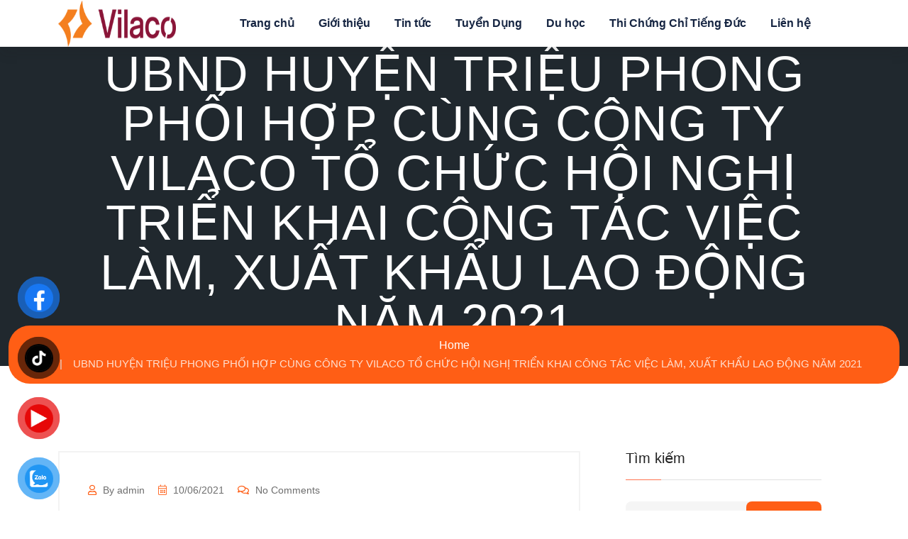

--- FILE ---
content_type: text/html; charset=UTF-8
request_url: https://vilacojsc.com.vn/ubnd-huyen-trieu-phong-phoi-hop-cung-cong-ty-vilaco-to-chuc-hoi-nghi-trien-khai-cong-tac-giai-quyet-viec-lam-xuat-khau-lao-dong-nam-2021/
body_size: 21152
content:
<!doctype html>
<html dir="ltr" lang="vi" prefix="og: https://ogp.me/ns#">

<head>
    <meta charset="UTF-8">
    <meta name="viewport" content="width=device-width, initial-scale=1">
 
    <title>UBND HUYỆN TRIỆU PHONG PHỐI HỢP CÙNG CÔNG TY VILACO TỔ CHỨC HỘI NGHỊ TRIỂN KHAI CÔNG TÁC VIỆC LÀM, XUẤT KHẨU LAO ĐỘNG NĂM 2021 - Công ty Cổ phần Nhân lực Quốc tế Việt (Vilaco)</title>

		<!-- All in One SEO 4.5.5 - aioseo.com -->
		<meta name="description" content="Ngày 18/3 huyện Triệu Phong, tỉnh Quảng Trị tổ chức Hội nghị triển khai công tác giải quyết việc làm, xuất khẩu lao động năm 2021. Đến dự có đại diện Sở Lao động thương binh và xã hội. Về phía huyện có đồng chí Nguyễn Thành Vũ - Phó Chủ tịch UBND huyện, lãnh" />
		<meta name="robots" content="max-image-preview:large" />
		<link rel="canonical" href="https://vilacojsc.com.vn/ubnd-huyen-trieu-phong-phoi-hop-cung-cong-ty-vilaco-to-chuc-hoi-nghi-trien-khai-cong-tac-giai-quyet-viec-lam-xuat-khau-lao-dong-nam-2021/" />
		<meta name="generator" content="All in One SEO (AIOSEO) 4.5.5" />
		<meta property="og:locale" content="vi_VN" />
		<meta property="og:site_name" content="Công ty Cổ phần Nhân lực Quốc tế Việt (Vilaco) - Một tương lai khác" />
		<meta property="og:type" content="article" />
		<meta property="og:title" content="UBND HUYỆN TRIỆU PHONG PHỐI HỢP CÙNG CÔNG TY VILACO TỔ CHỨC HỘI NGHỊ TRIỂN KHAI CÔNG TÁC VIỆC LÀM, XUẤT KHẨU LAO ĐỘNG NĂM 2021 - Công ty Cổ phần Nhân lực Quốc tế Việt (Vilaco)" />
		<meta property="og:description" content="Ngày 18/3 huyện Triệu Phong, tỉnh Quảng Trị tổ chức Hội nghị triển khai công tác giải quyết việc làm, xuất khẩu lao động năm 2021. Đến dự có đại diện Sở Lao động thương binh và xã hội. Về phía huyện có đồng chí Nguyễn Thành Vũ - Phó Chủ tịch UBND huyện, lãnh" />
		<meta property="og:url" content="https://vilacojsc.com.vn/ubnd-huyen-trieu-phong-phoi-hop-cung-cong-ty-vilaco-to-chuc-hoi-nghi-trien-khai-cong-tac-giai-quyet-viec-lam-xuat-khau-lao-dong-nam-2021/" />
		<meta property="og:image" content="https://vilacojsc.com.vn/wp-content/uploads/2024/11/cropped-LOGO.jpg" />
		<meta property="og:image:secure_url" content="https://vilacojsc.com.vn/wp-content/uploads/2024/11/cropped-LOGO.jpg" />
		<meta property="article:published_time" content="2021-06-10T09:40:15+00:00" />
		<meta property="article:modified_time" content="2024-01-30T03:32:37+00:00" />
		<meta name="twitter:card" content="summary_large_image" />
		<meta name="twitter:title" content="UBND HUYỆN TRIỆU PHONG PHỐI HỢP CÙNG CÔNG TY VILACO TỔ CHỨC HỘI NGHỊ TRIỂN KHAI CÔNG TÁC VIỆC LÀM, XUẤT KHẨU LAO ĐỘNG NĂM 2021 - Công ty Cổ phần Nhân lực Quốc tế Việt (Vilaco)" />
		<meta name="twitter:description" content="Ngày 18/3 huyện Triệu Phong, tỉnh Quảng Trị tổ chức Hội nghị triển khai công tác giải quyết việc làm, xuất khẩu lao động năm 2021. Đến dự có đại diện Sở Lao động thương binh và xã hội. Về phía huyện có đồng chí Nguyễn Thành Vũ - Phó Chủ tịch UBND huyện, lãnh" />
		<meta name="twitter:image" content="https://vilacojsc.com.vn/wp-content/uploads/2024/11/cropped-LOGO.jpg" />
		<script type="application/ld+json" class="aioseo-schema">
			{"@context":"https:\/\/schema.org","@graph":[{"@type":"BlogPosting","@id":"https:\/\/vilacojsc.com.vn\/ubnd-huyen-trieu-phong-phoi-hop-cung-cong-ty-vilaco-to-chuc-hoi-nghi-trien-khai-cong-tac-giai-quyet-viec-lam-xuat-khau-lao-dong-nam-2021\/#blogposting","name":"UBND HUY\u1ec6N TRI\u1ec6U PHONG PH\u1ed0I H\u1ee2P C\u00d9NG C\u00d4NG TY VILACO T\u1ed4 CH\u1ee8C H\u1ed8I NGH\u1eca TRI\u1ec2N KHAI C\u00d4NG T\u00c1C VI\u1ec6C L\u00c0M, XU\u1ea4T KH\u1ea8U LAO \u0110\u1ed8NG N\u0102M 2021 - C\u00f4ng ty C\u1ed5 ph\u1ea7n Nh\u00e2n l\u1ef1c Qu\u1ed1c t\u1ebf Vi\u1ec7t (Vilaco)","headline":"UBND HUY\u1ec6N TRI\u1ec6U PHONG PH\u1ed0I H\u1ee2P C\u00d9NG C\u00d4NG TY VILACO T\u1ed4 CH\u1ee8C H\u1ed8I NGH\u1eca TRI\u1ec2N KHAI C\u00d4NG T\u00c1C VI\u1ec6C L\u00c0M, XU\u1ea4T KH\u1ea8U LAO \u0110\u1ed8NG N\u0102M 2021","author":{"@id":"https:\/\/vilacojsc.com.vn\/author\/admin_igrlss28\/#author"},"publisher":{"@id":"https:\/\/vilacojsc.com.vn\/#organization"},"image":{"@type":"ImageObject","url":"https:\/\/vilacojsc.com.vn\/wp-content\/uploads\/2021\/06\/img_7494.jpg","@id":"https:\/\/vilacojsc.com.vn\/ubnd-huyen-trieu-phong-phoi-hop-cung-cong-ty-vilaco-to-chuc-hoi-nghi-trien-khai-cong-tac-giai-quyet-viec-lam-xuat-khau-lao-dong-nam-2021\/#articleImage"},"datePublished":"2021-06-10T16:40:15+07:00","dateModified":"2024-01-30T03:32:37+07:00","inLanguage":"vi","mainEntityOfPage":{"@id":"https:\/\/vilacojsc.com.vn\/ubnd-huyen-trieu-phong-phoi-hop-cung-cong-ty-vilaco-to-chuc-hoi-nghi-trien-khai-cong-tac-giai-quyet-viec-lam-xuat-khau-lao-dong-nam-2021\/#webpage"},"isPartOf":{"@id":"https:\/\/vilacojsc.com.vn\/ubnd-huyen-trieu-phong-phoi-hop-cung-cong-ty-vilaco-to-chuc-hoi-nghi-trien-khai-cong-tac-giai-quyet-viec-lam-xuat-khau-lao-dong-nam-2021\/#webpage"},"articleSection":"Tin t\u1ee9c - S\u1ef1 ki\u1ec7n"},{"@type":"BreadcrumbList","@id":"https:\/\/vilacojsc.com.vn\/ubnd-huyen-trieu-phong-phoi-hop-cung-cong-ty-vilaco-to-chuc-hoi-nghi-trien-khai-cong-tac-giai-quyet-viec-lam-xuat-khau-lao-dong-nam-2021\/#breadcrumblist","itemListElement":[{"@type":"ListItem","@id":"https:\/\/vilacojsc.com.vn\/#listItem","position":1,"name":"Home","item":"https:\/\/vilacojsc.com.vn\/","nextItem":"https:\/\/vilacojsc.com.vn\/ubnd-huyen-trieu-phong-phoi-hop-cung-cong-ty-vilaco-to-chuc-hoi-nghi-trien-khai-cong-tac-giai-quyet-viec-lam-xuat-khau-lao-dong-nam-2021\/#listItem"},{"@type":"ListItem","@id":"https:\/\/vilacojsc.com.vn\/ubnd-huyen-trieu-phong-phoi-hop-cung-cong-ty-vilaco-to-chuc-hoi-nghi-trien-khai-cong-tac-giai-quyet-viec-lam-xuat-khau-lao-dong-nam-2021\/#listItem","position":2,"name":"UBND HUY\u1ec6N TRI\u1ec6U PHONG PH\u1ed0I H\u1ee2P C\u00d9NG C\u00d4NG TY VILACO T\u1ed4 CH\u1ee8C H\u1ed8I NGH\u1eca TRI\u1ec2N KHAI C\u00d4NG T\u00c1C VI\u1ec6C L\u00c0M, XU\u1ea4T KH\u1ea8U LAO \u0110\u1ed8NG N\u0102M 2021","previousItem":"https:\/\/vilacojsc.com.vn\/#listItem"}]},{"@type":"Organization","@id":"https:\/\/vilacojsc.com.vn\/#organization","name":"Just Deploy It!","url":"https:\/\/vilacojsc.com.vn\/","logo":{"@type":"ImageObject","url":"https:\/\/vilacojsc.com.vn\/wp-content\/uploads\/2024\/11\/cropped-LOGO.jpg","@id":"https:\/\/vilacojsc.com.vn\/ubnd-huyen-trieu-phong-phoi-hop-cung-cong-ty-vilaco-to-chuc-hoi-nghi-trien-khai-cong-tac-giai-quyet-viec-lam-xuat-khau-lao-dong-nam-2021\/#organizationLogo","width":610,"height":370},"image":{"@id":"https:\/\/vilacojsc.com.vn\/#organizationLogo"}},{"@type":"Person","@id":"https:\/\/vilacojsc.com.vn\/author\/admin_igrlss28\/#author","url":"https:\/\/vilacojsc.com.vn\/author\/admin_igrlss28\/","name":"admin","image":{"@type":"ImageObject","@id":"https:\/\/vilacojsc.com.vn\/ubnd-huyen-trieu-phong-phoi-hop-cung-cong-ty-vilaco-to-chuc-hoi-nghi-trien-khai-cong-tac-giai-quyet-viec-lam-xuat-khau-lao-dong-nam-2021\/#authorImage","url":"https:\/\/secure.gravatar.com\/avatar\/875663d7948acb6aa3e4fd967ab0cefe681416257caca7f1c2b25d5b4db867fd?s=96&d=mm&r=g","width":96,"height":96,"caption":"admin"}},{"@type":"WebPage","@id":"https:\/\/vilacojsc.com.vn\/ubnd-huyen-trieu-phong-phoi-hop-cung-cong-ty-vilaco-to-chuc-hoi-nghi-trien-khai-cong-tac-giai-quyet-viec-lam-xuat-khau-lao-dong-nam-2021\/#webpage","url":"https:\/\/vilacojsc.com.vn\/ubnd-huyen-trieu-phong-phoi-hop-cung-cong-ty-vilaco-to-chuc-hoi-nghi-trien-khai-cong-tac-giai-quyet-viec-lam-xuat-khau-lao-dong-nam-2021\/","name":"UBND HUY\u1ec6N TRI\u1ec6U PHONG PH\u1ed0I H\u1ee2P C\u00d9NG C\u00d4NG TY VILACO T\u1ed4 CH\u1ee8C H\u1ed8I NGH\u1eca TRI\u1ec2N KHAI C\u00d4NG T\u00c1C VI\u1ec6C L\u00c0M, XU\u1ea4T KH\u1ea8U LAO \u0110\u1ed8NG N\u0102M 2021 - C\u00f4ng ty C\u1ed5 ph\u1ea7n Nh\u00e2n l\u1ef1c Qu\u1ed1c t\u1ebf Vi\u1ec7t (Vilaco)","description":"Ng\u00e0y 18\/3 huy\u1ec7n Tri\u1ec7u Phong, t\u1ec9nh Qu\u1ea3ng Tr\u1ecb t\u1ed5 ch\u1ee9c H\u1ed9i ngh\u1ecb tri\u1ec3n khai c\u00f4ng t\u00e1c gi\u1ea3i quy\u1ebft vi\u1ec7c l\u00e0m, xu\u1ea5t kh\u1ea9u lao \u0111\u1ed9ng n\u0103m 2021. \u0110\u1ebfn d\u1ef1 c\u00f3 \u0111\u1ea1i di\u1ec7n S\u1edf Lao \u0111\u1ed9ng th\u01b0\u01a1ng binh v\u00e0 x\u00e3 h\u1ed9i. V\u1ec1 ph\u00eda huy\u1ec7n c\u00f3 \u0111\u1ed3ng ch\u00ed Nguy\u1ec5n Th\u00e0nh V\u0169 - Ph\u00f3 Ch\u1ee7 t\u1ecbch UBND huy\u1ec7n, l\u00e3nh","inLanguage":"vi","isPartOf":{"@id":"https:\/\/vilacojsc.com.vn\/#website"},"breadcrumb":{"@id":"https:\/\/vilacojsc.com.vn\/ubnd-huyen-trieu-phong-phoi-hop-cung-cong-ty-vilaco-to-chuc-hoi-nghi-trien-khai-cong-tac-giai-quyet-viec-lam-xuat-khau-lao-dong-nam-2021\/#breadcrumblist"},"author":{"@id":"https:\/\/vilacojsc.com.vn\/author\/admin_igrlss28\/#author"},"creator":{"@id":"https:\/\/vilacojsc.com.vn\/author\/admin_igrlss28\/#author"},"datePublished":"2021-06-10T16:40:15+07:00","dateModified":"2024-01-30T03:32:37+07:00"},{"@type":"WebSite","@id":"https:\/\/vilacojsc.com.vn\/#website","url":"https:\/\/vilacojsc.com.vn\/","name":"Just Deploy It!","description":"M\u1ed9t t\u01b0\u01a1ng lai kh\u00e1c","inLanguage":"vi","publisher":{"@id":"https:\/\/vilacojsc.com.vn\/#organization"}}]}
		</script>
		<!-- All in One SEO -->

<link rel='dns-prefetch' href='//fonts.googleapis.com' />
<link rel="alternate" type="application/rss+xml" title="Dòng thông tin Công ty Cổ phần Nhân lực Quốc tế Việt (Vilaco) &raquo;" href="https://vilacojsc.com.vn/feed/" />
<link rel="alternate" type="application/rss+xml" title="Công ty Cổ phần Nhân lực Quốc tế Việt (Vilaco) &raquo; Dòng bình luận" href="https://vilacojsc.com.vn/comments/feed/" />
<link rel="alternate" type="application/rss+xml" title="Công ty Cổ phần Nhân lực Quốc tế Việt (Vilaco) &raquo; UBND HUYỆN TRIỆU PHONG PHỐI HỢP CÙNG CÔNG TY VILACO TỔ CHỨC HỘI NGHỊ TRIỂN KHAI CÔNG TÁC VIỆC LÀM, XUẤT KHẨU LAO ĐỘNG NĂM 2021 Dòng bình luận" href="https://vilacojsc.com.vn/ubnd-huyen-trieu-phong-phoi-hop-cung-cong-ty-vilaco-to-chuc-hoi-nghi-trien-khai-cong-tac-giai-quyet-viec-lam-xuat-khau-lao-dong-nam-2021/feed/" />
<link rel="alternate" title="oNhúng (JSON)" type="application/json+oembed" href="https://vilacojsc.com.vn/wp-json/oembed/1.0/embed?url=https%3A%2F%2Fvilacojsc.com.vn%2Fubnd-huyen-trieu-phong-phoi-hop-cung-cong-ty-vilaco-to-chuc-hoi-nghi-trien-khai-cong-tac-giai-quyet-viec-lam-xuat-khau-lao-dong-nam-2021%2F" />
<link rel="alternate" title="oNhúng (XML)" type="text/xml+oembed" href="https://vilacojsc.com.vn/wp-json/oembed/1.0/embed?url=https%3A%2F%2Fvilacojsc.com.vn%2Fubnd-huyen-trieu-phong-phoi-hop-cung-cong-ty-vilaco-to-chuc-hoi-nghi-trien-khai-cong-tac-giai-quyet-viec-lam-xuat-khau-lao-dong-nam-2021%2F&#038;format=xml" />
		<!-- This site uses the Google Analytics by MonsterInsights plugin v9.11.1 - Using Analytics tracking - https://www.monsterinsights.com/ -->
		<!-- Note: MonsterInsights is not currently configured on this site. The site owner needs to authenticate with Google Analytics in the MonsterInsights settings panel. -->
					<!-- No tracking code set -->
				<!-- / Google Analytics by MonsterInsights -->
		<style id='wp-img-auto-sizes-contain-inline-css' type='text/css'>
img:is([sizes=auto i],[sizes^="auto," i]){contain-intrinsic-size:3000px 1500px}
/*# sourceURL=wp-img-auto-sizes-contain-inline-css */
</style>
<style id='wp-emoji-styles-inline-css' type='text/css'>

	img.wp-smiley, img.emoji {
		display: inline !important;
		border: none !important;
		box-shadow: none !important;
		height: 1em !important;
		width: 1em !important;
		margin: 0 0.07em !important;
		vertical-align: -0.1em !important;
		background: none !important;
		padding: 0 !important;
	}
/*# sourceURL=wp-emoji-styles-inline-css */
</style>
<link rel='stylesheet' id='wp-block-library-css' href='https://vilacojsc.com.vn/wp-includes/css/dist/block-library/style.min.css?ver=6.9' type='text/css' media='all' />
<style id='wp-block-image-inline-css' type='text/css'>
.wp-block-image>a,.wp-block-image>figure>a{display:inline-block}.wp-block-image img{box-sizing:border-box;height:auto;max-width:100%;vertical-align:bottom}@media not (prefers-reduced-motion){.wp-block-image img.hide{visibility:hidden}.wp-block-image img.show{animation:show-content-image .4s}}.wp-block-image[style*=border-radius] img,.wp-block-image[style*=border-radius]>a{border-radius:inherit}.wp-block-image.has-custom-border img{box-sizing:border-box}.wp-block-image.aligncenter{text-align:center}.wp-block-image.alignfull>a,.wp-block-image.alignwide>a{width:100%}.wp-block-image.alignfull img,.wp-block-image.alignwide img{height:auto;width:100%}.wp-block-image .aligncenter,.wp-block-image .alignleft,.wp-block-image .alignright,.wp-block-image.aligncenter,.wp-block-image.alignleft,.wp-block-image.alignright{display:table}.wp-block-image .aligncenter>figcaption,.wp-block-image .alignleft>figcaption,.wp-block-image .alignright>figcaption,.wp-block-image.aligncenter>figcaption,.wp-block-image.alignleft>figcaption,.wp-block-image.alignright>figcaption{caption-side:bottom;display:table-caption}.wp-block-image .alignleft{float:left;margin:.5em 1em .5em 0}.wp-block-image .alignright{float:right;margin:.5em 0 .5em 1em}.wp-block-image .aligncenter{margin-left:auto;margin-right:auto}.wp-block-image :where(figcaption){margin-bottom:1em;margin-top:.5em}.wp-block-image.is-style-circle-mask img{border-radius:9999px}@supports ((-webkit-mask-image:none) or (mask-image:none)) or (-webkit-mask-image:none){.wp-block-image.is-style-circle-mask img{border-radius:0;-webkit-mask-image:url('data:image/svg+xml;utf8,<svg viewBox="0 0 100 100" xmlns="http://www.w3.org/2000/svg"><circle cx="50" cy="50" r="50"/></svg>');mask-image:url('data:image/svg+xml;utf8,<svg viewBox="0 0 100 100" xmlns="http://www.w3.org/2000/svg"><circle cx="50" cy="50" r="50"/></svg>');mask-mode:alpha;-webkit-mask-position:center;mask-position:center;-webkit-mask-repeat:no-repeat;mask-repeat:no-repeat;-webkit-mask-size:contain;mask-size:contain}}:root :where(.wp-block-image.is-style-rounded img,.wp-block-image .is-style-rounded img){border-radius:9999px}.wp-block-image figure{margin:0}.wp-lightbox-container{display:flex;flex-direction:column;position:relative}.wp-lightbox-container img{cursor:zoom-in}.wp-lightbox-container img:hover+button{opacity:1}.wp-lightbox-container button{align-items:center;backdrop-filter:blur(16px) saturate(180%);background-color:#5a5a5a40;border:none;border-radius:4px;cursor:zoom-in;display:flex;height:20px;justify-content:center;opacity:0;padding:0;position:absolute;right:16px;text-align:center;top:16px;width:20px;z-index:100}@media not (prefers-reduced-motion){.wp-lightbox-container button{transition:opacity .2s ease}}.wp-lightbox-container button:focus-visible{outline:3px auto #5a5a5a40;outline:3px auto -webkit-focus-ring-color;outline-offset:3px}.wp-lightbox-container button:hover{cursor:pointer;opacity:1}.wp-lightbox-container button:focus{opacity:1}.wp-lightbox-container button:focus,.wp-lightbox-container button:hover,.wp-lightbox-container button:not(:hover):not(:active):not(.has-background){background-color:#5a5a5a40;border:none}.wp-lightbox-overlay{box-sizing:border-box;cursor:zoom-out;height:100vh;left:0;overflow:hidden;position:fixed;top:0;visibility:hidden;width:100%;z-index:100000}.wp-lightbox-overlay .close-button{align-items:center;cursor:pointer;display:flex;justify-content:center;min-height:40px;min-width:40px;padding:0;position:absolute;right:calc(env(safe-area-inset-right) + 16px);top:calc(env(safe-area-inset-top) + 16px);z-index:5000000}.wp-lightbox-overlay .close-button:focus,.wp-lightbox-overlay .close-button:hover,.wp-lightbox-overlay .close-button:not(:hover):not(:active):not(.has-background){background:none;border:none}.wp-lightbox-overlay .lightbox-image-container{height:var(--wp--lightbox-container-height);left:50%;overflow:hidden;position:absolute;top:50%;transform:translate(-50%,-50%);transform-origin:top left;width:var(--wp--lightbox-container-width);z-index:9999999999}.wp-lightbox-overlay .wp-block-image{align-items:center;box-sizing:border-box;display:flex;height:100%;justify-content:center;margin:0;position:relative;transform-origin:0 0;width:100%;z-index:3000000}.wp-lightbox-overlay .wp-block-image img{height:var(--wp--lightbox-image-height);min-height:var(--wp--lightbox-image-height);min-width:var(--wp--lightbox-image-width);width:var(--wp--lightbox-image-width)}.wp-lightbox-overlay .wp-block-image figcaption{display:none}.wp-lightbox-overlay button{background:none;border:none}.wp-lightbox-overlay .scrim{background-color:#fff;height:100%;opacity:.9;position:absolute;width:100%;z-index:2000000}.wp-lightbox-overlay.active{visibility:visible}@media not (prefers-reduced-motion){.wp-lightbox-overlay.active{animation:turn-on-visibility .25s both}.wp-lightbox-overlay.active img{animation:turn-on-visibility .35s both}.wp-lightbox-overlay.show-closing-animation:not(.active){animation:turn-off-visibility .35s both}.wp-lightbox-overlay.show-closing-animation:not(.active) img{animation:turn-off-visibility .25s both}.wp-lightbox-overlay.zoom.active{animation:none;opacity:1;visibility:visible}.wp-lightbox-overlay.zoom.active .lightbox-image-container{animation:lightbox-zoom-in .4s}.wp-lightbox-overlay.zoom.active .lightbox-image-container img{animation:none}.wp-lightbox-overlay.zoom.active .scrim{animation:turn-on-visibility .4s forwards}.wp-lightbox-overlay.zoom.show-closing-animation:not(.active){animation:none}.wp-lightbox-overlay.zoom.show-closing-animation:not(.active) .lightbox-image-container{animation:lightbox-zoom-out .4s}.wp-lightbox-overlay.zoom.show-closing-animation:not(.active) .lightbox-image-container img{animation:none}.wp-lightbox-overlay.zoom.show-closing-animation:not(.active) .scrim{animation:turn-off-visibility .4s forwards}}@keyframes show-content-image{0%{visibility:hidden}99%{visibility:hidden}to{visibility:visible}}@keyframes turn-on-visibility{0%{opacity:0}to{opacity:1}}@keyframes turn-off-visibility{0%{opacity:1;visibility:visible}99%{opacity:0;visibility:visible}to{opacity:0;visibility:hidden}}@keyframes lightbox-zoom-in{0%{transform:translate(calc((-100vw + var(--wp--lightbox-scrollbar-width))/2 + var(--wp--lightbox-initial-left-position)),calc(-50vh + var(--wp--lightbox-initial-top-position))) scale(var(--wp--lightbox-scale))}to{transform:translate(-50%,-50%) scale(1)}}@keyframes lightbox-zoom-out{0%{transform:translate(-50%,-50%) scale(1);visibility:visible}99%{visibility:visible}to{transform:translate(calc((-100vw + var(--wp--lightbox-scrollbar-width))/2 + var(--wp--lightbox-initial-left-position)),calc(-50vh + var(--wp--lightbox-initial-top-position))) scale(var(--wp--lightbox-scale));visibility:hidden}}
/*# sourceURL=https://vilacojsc.com.vn/wp-includes/blocks/image/style.min.css */
</style>
<style id='global-styles-inline-css' type='text/css'>
:root{--wp--preset--aspect-ratio--square: 1;--wp--preset--aspect-ratio--4-3: 4/3;--wp--preset--aspect-ratio--3-4: 3/4;--wp--preset--aspect-ratio--3-2: 3/2;--wp--preset--aspect-ratio--2-3: 2/3;--wp--preset--aspect-ratio--16-9: 16/9;--wp--preset--aspect-ratio--9-16: 9/16;--wp--preset--color--black: #000000;--wp--preset--color--cyan-bluish-gray: #abb8c3;--wp--preset--color--white: #ffffff;--wp--preset--color--pale-pink: #f78da7;--wp--preset--color--vivid-red: #cf2e2e;--wp--preset--color--luminous-vivid-orange: #ff6900;--wp--preset--color--luminous-vivid-amber: #fcb900;--wp--preset--color--light-green-cyan: #7bdcb5;--wp--preset--color--vivid-green-cyan: #00d084;--wp--preset--color--pale-cyan-blue: #8ed1fc;--wp--preset--color--vivid-cyan-blue: #0693e3;--wp--preset--color--vivid-purple: #9b51e0;--wp--preset--gradient--vivid-cyan-blue-to-vivid-purple: linear-gradient(135deg,rgb(6,147,227) 0%,rgb(155,81,224) 100%);--wp--preset--gradient--light-green-cyan-to-vivid-green-cyan: linear-gradient(135deg,rgb(122,220,180) 0%,rgb(0,208,130) 100%);--wp--preset--gradient--luminous-vivid-amber-to-luminous-vivid-orange: linear-gradient(135deg,rgb(252,185,0) 0%,rgb(255,105,0) 100%);--wp--preset--gradient--luminous-vivid-orange-to-vivid-red: linear-gradient(135deg,rgb(255,105,0) 0%,rgb(207,46,46) 100%);--wp--preset--gradient--very-light-gray-to-cyan-bluish-gray: linear-gradient(135deg,rgb(238,238,238) 0%,rgb(169,184,195) 100%);--wp--preset--gradient--cool-to-warm-spectrum: linear-gradient(135deg,rgb(74,234,220) 0%,rgb(151,120,209) 20%,rgb(207,42,186) 40%,rgb(238,44,130) 60%,rgb(251,105,98) 80%,rgb(254,248,76) 100%);--wp--preset--gradient--blush-light-purple: linear-gradient(135deg,rgb(255,206,236) 0%,rgb(152,150,240) 100%);--wp--preset--gradient--blush-bordeaux: linear-gradient(135deg,rgb(254,205,165) 0%,rgb(254,45,45) 50%,rgb(107,0,62) 100%);--wp--preset--gradient--luminous-dusk: linear-gradient(135deg,rgb(255,203,112) 0%,rgb(199,81,192) 50%,rgb(65,88,208) 100%);--wp--preset--gradient--pale-ocean: linear-gradient(135deg,rgb(255,245,203) 0%,rgb(182,227,212) 50%,rgb(51,167,181) 100%);--wp--preset--gradient--electric-grass: linear-gradient(135deg,rgb(202,248,128) 0%,rgb(113,206,126) 100%);--wp--preset--gradient--midnight: linear-gradient(135deg,rgb(2,3,129) 0%,rgb(40,116,252) 100%);--wp--preset--font-size--small: 13px;--wp--preset--font-size--medium: 20px;--wp--preset--font-size--large: 36px;--wp--preset--font-size--x-large: 42px;--wp--preset--spacing--20: 0.44rem;--wp--preset--spacing--30: 0.67rem;--wp--preset--spacing--40: 1rem;--wp--preset--spacing--50: 1.5rem;--wp--preset--spacing--60: 2.25rem;--wp--preset--spacing--70: 3.38rem;--wp--preset--spacing--80: 5.06rem;--wp--preset--shadow--natural: 6px 6px 9px rgba(0, 0, 0, 0.2);--wp--preset--shadow--deep: 12px 12px 50px rgba(0, 0, 0, 0.4);--wp--preset--shadow--sharp: 6px 6px 0px rgba(0, 0, 0, 0.2);--wp--preset--shadow--outlined: 6px 6px 0px -3px rgb(255, 255, 255), 6px 6px rgb(0, 0, 0);--wp--preset--shadow--crisp: 6px 6px 0px rgb(0, 0, 0);}:where(.is-layout-flex){gap: 0.5em;}:where(.is-layout-grid){gap: 0.5em;}body .is-layout-flex{display: flex;}.is-layout-flex{flex-wrap: wrap;align-items: center;}.is-layout-flex > :is(*, div){margin: 0;}body .is-layout-grid{display: grid;}.is-layout-grid > :is(*, div){margin: 0;}:where(.wp-block-columns.is-layout-flex){gap: 2em;}:where(.wp-block-columns.is-layout-grid){gap: 2em;}:where(.wp-block-post-template.is-layout-flex){gap: 1.25em;}:where(.wp-block-post-template.is-layout-grid){gap: 1.25em;}.has-black-color{color: var(--wp--preset--color--black) !important;}.has-cyan-bluish-gray-color{color: var(--wp--preset--color--cyan-bluish-gray) !important;}.has-white-color{color: var(--wp--preset--color--white) !important;}.has-pale-pink-color{color: var(--wp--preset--color--pale-pink) !important;}.has-vivid-red-color{color: var(--wp--preset--color--vivid-red) !important;}.has-luminous-vivid-orange-color{color: var(--wp--preset--color--luminous-vivid-orange) !important;}.has-luminous-vivid-amber-color{color: var(--wp--preset--color--luminous-vivid-amber) !important;}.has-light-green-cyan-color{color: var(--wp--preset--color--light-green-cyan) !important;}.has-vivid-green-cyan-color{color: var(--wp--preset--color--vivid-green-cyan) !important;}.has-pale-cyan-blue-color{color: var(--wp--preset--color--pale-cyan-blue) !important;}.has-vivid-cyan-blue-color{color: var(--wp--preset--color--vivid-cyan-blue) !important;}.has-vivid-purple-color{color: var(--wp--preset--color--vivid-purple) !important;}.has-black-background-color{background-color: var(--wp--preset--color--black) !important;}.has-cyan-bluish-gray-background-color{background-color: var(--wp--preset--color--cyan-bluish-gray) !important;}.has-white-background-color{background-color: var(--wp--preset--color--white) !important;}.has-pale-pink-background-color{background-color: var(--wp--preset--color--pale-pink) !important;}.has-vivid-red-background-color{background-color: var(--wp--preset--color--vivid-red) !important;}.has-luminous-vivid-orange-background-color{background-color: var(--wp--preset--color--luminous-vivid-orange) !important;}.has-luminous-vivid-amber-background-color{background-color: var(--wp--preset--color--luminous-vivid-amber) !important;}.has-light-green-cyan-background-color{background-color: var(--wp--preset--color--light-green-cyan) !important;}.has-vivid-green-cyan-background-color{background-color: var(--wp--preset--color--vivid-green-cyan) !important;}.has-pale-cyan-blue-background-color{background-color: var(--wp--preset--color--pale-cyan-blue) !important;}.has-vivid-cyan-blue-background-color{background-color: var(--wp--preset--color--vivid-cyan-blue) !important;}.has-vivid-purple-background-color{background-color: var(--wp--preset--color--vivid-purple) !important;}.has-black-border-color{border-color: var(--wp--preset--color--black) !important;}.has-cyan-bluish-gray-border-color{border-color: var(--wp--preset--color--cyan-bluish-gray) !important;}.has-white-border-color{border-color: var(--wp--preset--color--white) !important;}.has-pale-pink-border-color{border-color: var(--wp--preset--color--pale-pink) !important;}.has-vivid-red-border-color{border-color: var(--wp--preset--color--vivid-red) !important;}.has-luminous-vivid-orange-border-color{border-color: var(--wp--preset--color--luminous-vivid-orange) !important;}.has-luminous-vivid-amber-border-color{border-color: var(--wp--preset--color--luminous-vivid-amber) !important;}.has-light-green-cyan-border-color{border-color: var(--wp--preset--color--light-green-cyan) !important;}.has-vivid-green-cyan-border-color{border-color: var(--wp--preset--color--vivid-green-cyan) !important;}.has-pale-cyan-blue-border-color{border-color: var(--wp--preset--color--pale-cyan-blue) !important;}.has-vivid-cyan-blue-border-color{border-color: var(--wp--preset--color--vivid-cyan-blue) !important;}.has-vivid-purple-border-color{border-color: var(--wp--preset--color--vivid-purple) !important;}.has-vivid-cyan-blue-to-vivid-purple-gradient-background{background: var(--wp--preset--gradient--vivid-cyan-blue-to-vivid-purple) !important;}.has-light-green-cyan-to-vivid-green-cyan-gradient-background{background: var(--wp--preset--gradient--light-green-cyan-to-vivid-green-cyan) !important;}.has-luminous-vivid-amber-to-luminous-vivid-orange-gradient-background{background: var(--wp--preset--gradient--luminous-vivid-amber-to-luminous-vivid-orange) !important;}.has-luminous-vivid-orange-to-vivid-red-gradient-background{background: var(--wp--preset--gradient--luminous-vivid-orange-to-vivid-red) !important;}.has-very-light-gray-to-cyan-bluish-gray-gradient-background{background: var(--wp--preset--gradient--very-light-gray-to-cyan-bluish-gray) !important;}.has-cool-to-warm-spectrum-gradient-background{background: var(--wp--preset--gradient--cool-to-warm-spectrum) !important;}.has-blush-light-purple-gradient-background{background: var(--wp--preset--gradient--blush-light-purple) !important;}.has-blush-bordeaux-gradient-background{background: var(--wp--preset--gradient--blush-bordeaux) !important;}.has-luminous-dusk-gradient-background{background: var(--wp--preset--gradient--luminous-dusk) !important;}.has-pale-ocean-gradient-background{background: var(--wp--preset--gradient--pale-ocean) !important;}.has-electric-grass-gradient-background{background: var(--wp--preset--gradient--electric-grass) !important;}.has-midnight-gradient-background{background: var(--wp--preset--gradient--midnight) !important;}.has-small-font-size{font-size: var(--wp--preset--font-size--small) !important;}.has-medium-font-size{font-size: var(--wp--preset--font-size--medium) !important;}.has-large-font-size{font-size: var(--wp--preset--font-size--large) !important;}.has-x-large-font-size{font-size: var(--wp--preset--font-size--x-large) !important;}
/*# sourceURL=global-styles-inline-css */
</style>

<style id='classic-theme-styles-inline-css' type='text/css'>
/*! This file is auto-generated */
.wp-block-button__link{color:#fff;background-color:#32373c;border-radius:9999px;box-shadow:none;text-decoration:none;padding:calc(.667em + 2px) calc(1.333em + 2px);font-size:1.125em}.wp-block-file__button{background:#32373c;color:#fff;text-decoration:none}
/*# sourceURL=/wp-includes/css/classic-themes.min.css */
</style>
<link rel='stylesheet' id='redux-extendify-styles-css' href='https://vilacojsc.com.vn/wp-content/plugins/redux-framework/redux-core/assets/css/extendify-utilities.css?ver=4.4.11' type='text/css' media='all' />
<link rel='stylesheet' id='contact-form-7-css' href='https://vilacojsc.com.vn/wp-content/plugins/contact-form-7/includes/css/styles.css?ver=5.8.6' type='text/css' media='all' />
<link rel='stylesheet' id='pzf-style-css' href='https://vilacojsc.com.vn/wp-content/plugins/button-contact-vr/css/style.css?ver=6.9' type='text/css' media='all' />
<link rel='stylesheet' id='ez-toc-css' href='https://vilacojsc.com.vn/wp-content/plugins/easy-table-of-contents/assets/css/screen.min.css?ver=2.0.68.1' type='text/css' media='all' />
<style id='ez-toc-inline-css' type='text/css'>
div#ez-toc-container .ez-toc-title {font-size: 120%;}div#ez-toc-container .ez-toc-title {font-weight: 500;}div#ez-toc-container ul li {font-size: 95%;}div#ez-toc-container ul li {font-weight: 500;}div#ez-toc-container nav ul ul li {font-size: 90%;}
.ez-toc-container-direction {direction: ltr;}.ez-toc-counter ul{counter-reset: item ;}.ez-toc-counter nav ul li a::before {content: counters(item, '.', decimal) '. ';display: inline-block;counter-increment: item;flex-grow: 0;flex-shrink: 0;margin-right: .2em; float: left; }.ez-toc-widget-direction {direction: ltr;}.ez-toc-widget-container ul{counter-reset: item ;}.ez-toc-widget-container nav ul li a::before {content: counters(item, '.', decimal) '. ';display: inline-block;counter-increment: item;flex-grow: 0;flex-shrink: 0;margin-right: .2em; float: left; }
/*# sourceURL=ez-toc-inline-css */
</style>
<link rel='stylesheet' id='qeducato-google-fonts-css' href='https://fonts.googleapis.com/css2?family=Jost%3Aital%2Cwght%400%2C100%3B0%2C200%3B0%2C300%3B0%2C400%3B0%2C500%3B0%2C600%3B0%2C700%3B0%2C800%3B0%2C900%3B1%2C100%3B1%2C200%3B1%2C300%3B1%2C400%3B1%2C500%3B1%2C600%3B1%2C700%3B1%2C800%3B1%2C900&#038;display=swap&#038;ver=6.9' type='text/css' media='all' />
<link rel='stylesheet' id='bootstrap-css' href='https://vilacojsc.com.vn/wp-content/themes/qeducato/inc/assets/css/bootstrap.min.css?ver=6.9' type='text/css' media='all' />
<link rel='stylesheet' id='animate-css' href='https://vilacojsc.com.vn/wp-content/themes/qeducato/inc/assets/css/animate.min.css?ver=6.9' type='text/css' media='all' />
<link rel='stylesheet' id='magnific-popup-css' href='https://vilacojsc.com.vn/wp-content/themes/qeducato/inc/assets/css/magnific-popup.css?ver=6.9' type='text/css' media='all' />
<link rel='stylesheet' id='fontawesome-all-css' href='https://vilacojsc.com.vn/wp-content/themes/qeducato/inc/assets/fontawesome/css/all.min.css?ver=6.9' type='text/css' media='all' />
<link rel='stylesheet' id='dripicons-css' href='https://vilacojsc.com.vn/wp-content/themes/qeducato/inc/assets/css/dripicons.css?ver=6.9' type='text/css' media='all' />
<link rel='stylesheet' id='slick-css' href='https://vilacojsc.com.vn/wp-content/themes/qeducato/inc/assets/css/slick.css?ver=6.9' type='text/css' media='all' />
<link rel='stylesheet' id='meanmenu-css' href='https://vilacojsc.com.vn/wp-content/themes/qeducato/inc/assets/css/meanmenu.css?ver=6.9' type='text/css' media='all' />
<link rel='stylesheet' id='qeducato-default-css' href='https://vilacojsc.com.vn/wp-content/themes/qeducato/inc/assets/css/default.css?ver=6.9' type='text/css' media='all' />
<link rel='stylesheet' id='qeducato-style-css' href='https://vilacojsc.com.vn/wp-content/themes/qeducato/inc/assets/css/style.css?ver=6.9' type='text/css' media='all' />
<link rel='stylesheet' id='qeducato-responsive-css' href='https://vilacojsc.com.vn/wp-content/themes/qeducato/inc/assets/css/responsive.css?ver=6.9' type='text/css' media='all' />
<link rel='stylesheet' id='recent-posts-widget-with-thumbnails-public-style-css' href='https://vilacojsc.com.vn/wp-content/plugins/recent-posts-widget-with-thumbnails/public.css?ver=7.1.1' type='text/css' media='all' />
<script type="text/javascript" src="https://vilacojsc.com.vn/wp-includes/js/jquery/jquery.min.js?ver=3.7.1" id="jquery-core-js"></script>
<script type="text/javascript" src="https://vilacojsc.com.vn/wp-includes/js/jquery/jquery-migrate.min.js?ver=3.4.1" id="jquery-migrate-js"></script>
<link rel="https://api.w.org/" href="https://vilacojsc.com.vn/wp-json/" /><link rel="alternate" title="JSON" type="application/json" href="https://vilacojsc.com.vn/wp-json/wp/v2/posts/8900" /><link rel="EditURI" type="application/rsd+xml" title="RSD" href="https://vilacojsc.com.vn/xmlrpc.php?rsd" />
<meta name="generator" content="WordPress 6.9" />
<link rel='shortlink' href='https://vilacojsc.com.vn/?p=8900' />
<meta name="generator" content="Redux 4.4.11" /><link rel="pingback" href="https://vilacojsc.com.vn/xmlrpc.php"><meta name="generator" content="Elementor 3.19.0; features: e_optimized_assets_loading, e_optimized_css_loading, e_font_icon_svg, additional_custom_breakpoints, block_editor_assets_optimize, e_image_loading_optimization; settings: css_print_method-external, google_font-enabled, font_display-swap">

<link rel="icon" href="https://vilacojsc.com.vn/wp-content/uploads/2024/12/cropped-logo-h-color-full-32x32.png" sizes="32x32" />
<link rel="icon" href="https://vilacojsc.com.vn/wp-content/uploads/2024/12/cropped-logo-h-color-full-192x192.png" sizes="192x192" />
<link rel="apple-touch-icon" href="https://vilacojsc.com.vn/wp-content/uploads/2024/12/cropped-logo-h-color-full-180x180.png" />
<meta name="msapplication-TileImage" content="https://vilacojsc.com.vn/wp-content/uploads/2024/12/cropped-logo-h-color-full-270x270.png" />
		<style type="text/css" id="wp-custom-css">
			.slider-content {
	display: none;
}
.animations-02 {
display: none;
}
.animations-01 {
display: none;
}
.popup-video.mb-50 {
display: none;
}
.animations-06 {
display: none;
}
.animations-08 {
display: none;
}
.header-three .main-menu ul li a {
	font-family: 'Inter', sans-serif;
}
.services-box a {
		font-family: 'Inter', sans-serif;
}

button.btn.ss-btn {
    background: #125875;
}

.bsingle__content img {
    height: 100%;
}

.main-menu ul li {
	margin-left:30px;
}

.fa, .far, .fas {
    font-family: "Font Awesome 5 Pro" !important;
}

.sr-contner .text p {
	text-align: justify;
}

.f-contact .icon {
    margin-top: 0;
}

#scrollUp {
	width: 50px;
	height: 50px;
}

.danh-sach-don-hang {
    height: 100vh;
    overflow-y: scroll;
}

.cat {
	display: none;
}

.shop-area .courses-item {
	height: calc(100% - 30px);
	overflow: hidden;
}

.courses-content {
    display: flex;
    flex-direction: column;
    height: 100%;
}

.services-box  {
	  height: calc(100% - 30px);
}

.services-box07 {
	 height: 100%;
}

.services-box07 .sr-contner .text a {
		font-family: 'Inter', sans-serif;
}

.second-about p {
		font-family: 'Inter', sans-serif;
}

.event-item {
		height: calc(100% - 30px);
	overflow: hidden;
}

.event-content {
	height: 100%;
}

.about-text {
	border-radius: 0px;
}

.about-content2 li .ano {
    background: transparent !important;
    color: #ff7350 !important;
	font-weight: bold;
	font-size: 24px !important;
	width: auto;
}

.about-content2 li .text {
    padding-top: 0px;
    display: flex;
    justify-content: center;
    align-items: center;
    margin: 0px;
}

.about-content2 li .text h3 {
    margin-bottom: 0px;
	font-size: 22px;
}

.slick-list {
	display: flex;
}

.slick-track {
	display: flex;
}

.slick-initialized .slick-slide {
	display: flex;
	justify-content: center
}

.testimonial-active .slick-slide {
	flex-direction: column;
}

.recent-blog-footer ul li {
	display: flex;
}


.recent-blog-footer ul li .thum {
	display: flex;
	width: 40%;
}

.recent-blog-footer ul li .text {
	display: flex;
	flex-direction: column;
	width: 60%;
}

.event-content .time {
	display: none;
}

#button-contact-vr {
	margin-left: 10px;
}
.page #comments {
	display: none;
}

.about-text.second-about.three-about {
	top: 0;
	right: 0;
}

a.btn-dky {
    padding: 10px;
	font-size:10px;
    background: #125875;
    border-radius: 4px;
    color: #fff !important;
}

.f-contact i.icon.fal.fa-phone {
    width: 40px;
}

.dangky .row {
    display: flex;
    justify-content: center;
}


.danh-sach-don-hang thead tr {
    background: #ff7350;
}

.danh-sach-don-hang thead th {
    color: #fff !important;
}

.danh-sach-don-hang td {
    text-align: center;
}

.danh-sach-don-hang tbody tr:nth-child(odd) {
    background: #efefef;
}

.danh-sach-don-hang th {
    text-align: center;
}

a.step-box {
    display: flex;
    align-items: center;
}

.step-img {
    margin-right: 0;
    background: #fff;
    padding-bottom: 0;
}		</style>
		<style id="qeducato_data-dynamic-css" title="dynamic-css" class="redux-options-output">body,.widget_categories a{color:#6e6e6e;}.site-content{background-color:#ffffff;}.breadcrumb-area{background-color:#20282E;}.footer-bg{background-color:#00173c;}.footer-social a:hover,.contact-form .btn,.about-area .btn:hover::before,.bsingle__content .blog__btn .btn,.s-about-content .footer-social a:hover,.project-detail .project-info li .btn,.testimonial-active2 .slick-dots .slick-active button,.slider-content h2 span::after,.home-blog-active .slick-arrow, .home-blog-active2 .slick-arrow,.button-group button.active,.breadcrumb,.f-widget-title h2::before, .footer-widget .widgettitle::before,.copyright-wrap,.f-contact i,.cta-area .btn,.event-content .date,.blog-thumb2 .date-home,.step-box .date-box,.about-content2 li .ano,.class-active .slick-arrow,.courses-content .cat,.about-text,.services-box07:hover, .services-box07.active,.second-header::before,.second-header-btn .btn,.slider-content h5::after,.slider-active .slider-btn .btn,.post__tag ul li a:hover,.services-categories li a::after,.brochures-box .inner,.home-blog-active .slick-arrow:hover, .home-blog-active2 .slick-arrow:hover,.portfolio .col3 .grid-item .box a::after,.comment-form .submit,#scrollUp,.search-form .search-submit, .wp-block-search .wp-block-search__button,.top-btn,.widget-social a:hover,.comment-form .submit:hover,.services-08-item:hover .readmore,#scrollUp:hover,.gallery-image figcaption .span::before,.team-thumb .dropdown .xbtn,.blog-content2 .date-home,.f-cta-icon i,.contact-bg02 .btn.ss-btn.active{background-color:#ff5e15;}.event03 .event-content .time i,.faq-wrap .card-header h2 button::after,.bsingle__content h2:hover a,.testimonial-active2 .ta-info span,.services-box a:hover,.main-menu ul li:hover > a,.main-menu ul li a::after,.project-detail .project-info li .icon,.main-menu ul li:hover > a,.cta-title h2 span,.recent-blog-footer span,.b-meta i,.section-title h5,.event-content .time strong,.courses-content a.readmore,.about-title h5,.header-cta ul li i,blockquote footer,.pricing-body li::before,.pricing-box2.active .price-count h2, .pricing-box2.active .pricing-head h2,.header-three .main-menu .sub-menu li a:hover, .menu .children li a:hover,.footer-link ul li a:hover,.comment-text .avatar-name span,.team-area-content span,.team-area-content li .icon i,.header-social a,a:hover,.services-08-thumb.glyph-icon i,.gallery-image figcaption .span,.team-info span,.team-info h4 a:hover,.single-team:hover .team-info h4,.testimonial-active .slick-arrow,.blog-btn a,.bsingle__post .video-p .video-i,.bsingle__content .meta-info ul li i,.about-content li .icon i{color:#ff5e15;}.slider-active .slider-btn .btn,.contact-form .btn,.faq-btn,.about-area .btn:hover,.menu .sub-menu, .menu .children,.second-header-btn .btn,.cta-area .btn,.slider-active .slider-btn .btn,.post__tag ul li a:hover,.pricing-box2.active,.menu .children,.sidebar-widget .widgettitle,.tag-cloud-link:hover,.widget-social a:hover,.services-08-item:hover .readmore,.team-info .text,.blog-btn a,.contact-bg02 .btn.ss-btn.active{border-color:#ff5e15;}.btn.ss-btn.active,.second-header a, .second-header span,.comment-form .submit,.search-form .search-submit,.wp-block-search .wp-block-search__button,.team-thumb .dropdown .xbtn,#scrollUp,.cta-title h2,.footer-widget .widgettitle, .footer-widget .cat-item, .footer-widget .widget ul li,.copyright-wrap .text,.f-cta-icon i,.btn-style-one{color:#fff;}.event-item:hover .event-content,.header-three .second-header,.project-detail .info-column .inner-column2 h3,.btn:hover::before,.conterdown,.s-about-content .footer-social a,.about-area .btn{background-color:#125875;}{color:#125875;}.about-area .btn,.second-header-btn .btn:hover{border-color:#125875;}.blog-area3 .blog-thumb2 .date-home{background-color:#4ea9b4;}{color:#4ea9b4;}{border-color:#4ea9b4;}.copyright-wrap .text,.btn-style-one{background-color:#232323;}h1, h2, h3, h4, h5, h6{color:#232323;}</style>

<style>
    .table-responsive table{
        border-collapse: collapse;
        border-spacing: 0;
        table-layout: auto;
        padding: 0;
        width: 100%;
        max-width: 100%;
        margin: 0 auto 20px auto;
    }

    .table-responsive {
        overflow-x: auto;
        min-height: 0.01%;
        margin-bottom: 20px;
    }

    .table-responsive::-webkit-scrollbar {
        width: 10px;
        height: 10px;
    }
    .table-responsive::-webkit-scrollbar-thumb {
        background: #dddddd;
        border-radius: 2px;
    }
    .table-responsive::-webkit-scrollbar-track-piece {
        background: #fff;
    }

    @media (max-width: 992px) {
        .table-responsive table{
            width: auto!important;
            margin:0 auto 15px auto!important;
        }
    }

    @media screen and (max-width: 767px) {
        .table-responsive {
            width: 100%;
            margin-bottom: 15px;
            overflow-y: hidden;
            -ms-overflow-style: -ms-autohiding-scrollbar;
        }
        .table-responsive::-webkit-scrollbar {
            width: 5px;
            height: 5px;
        }

    }

</style>

    <style id="wpforms-css-vars-root">
				:root {
					--wpforms-field-border-radius: 3px;
--wpforms-field-background-color: #ffffff;
--wpforms-field-border-color: rgba( 0, 0, 0, 0.25 );
--wpforms-field-text-color: rgba( 0, 0, 0, 0.7 );
--wpforms-label-color: rgba( 0, 0, 0, 0.85 );
--wpforms-label-sublabel-color: rgba( 0, 0, 0, 0.55 );
--wpforms-label-error-color: #d63637;
--wpforms-button-border-radius: 3px;
--wpforms-button-background-color: #066aab;
--wpforms-button-text-color: #ffffff;
--wpforms-field-size-input-height: 43px;
--wpforms-field-size-input-spacing: 15px;
--wpforms-field-size-font-size: 16px;
--wpforms-field-size-line-height: 19px;
--wpforms-field-size-padding-h: 14px;
--wpforms-field-size-checkbox-size: 16px;
--wpforms-field-size-sublabel-spacing: 5px;
--wpforms-field-size-icon-size: 1;
--wpforms-label-size-font-size: 16px;
--wpforms-label-size-line-height: 19px;
--wpforms-label-size-sublabel-font-size: 14px;
--wpforms-label-size-sublabel-line-height: 17px;
--wpforms-button-size-font-size: 17px;
--wpforms-button-size-height: 41px;
--wpforms-button-size-padding-h: 15px;
--wpforms-button-size-margin-top: 10px;

				}
			</style></head>

<body class="wp-singular post-template-default single single-post postid-8900 single-format-standard wp-custom-logo wp-theme-qeducato elementor-default elementor-kit-13">

         	
           
<header class="header-area header-three">     
      
      
            <div id="header-sticky" class="menu-area">
            <div class="container">               
                    <div class="row align-items-center">
                       <div class="col-xl-2 col-lg-2">
                            <div class="logo">
                                 <!-- LOGO IMAGE -->
                                    <!-- For Retina Ready displays take a image with double the amount of pixels that your image will be displayed (e.g 268 x 60 pixels) -->
                                                                        <a href="https://vilacojsc.com.vn/" class="navbar-brand logo-black">
                                    <!-- Logo Standard -->
                                    <img src="https://vilacojsc.com.vn/wp-content/uploads/2024/11/logo-h-color-full.png" alt="Công ty Cổ phần Nhân lực Quốc tế Việt (Vilaco)" title="Một tương lai khác" style="
    height: 65px;
"/>
                                     </a>
                                                                </div>
                        </div>

                                                 
                             <div class="col-xl-9 col-lg-9">
                                <div class="main-menu text-right text-xl-right">
                                     <nav id="mobile-menu">
                                        <div id="cssmenu" class="menu-main-menu-container"><ul id="menu-main-menu" class="menu"><li id="menu-item-112" class="menu-item menu-item-type-post_type menu-item-object-page menu-item-home menu-item-112"><a href="https://vilacojsc.com.vn/">Trang chủ</a></li>
<li id="menu-item-116" class="menu-item menu-item-type-post_type menu-item-object-page menu-item-has-children menu-item-116"><a href="https://vilacojsc.com.vn/gioi-thieu/">Giới thiệu</a>
<ul class="sub-menu">
	<li id="menu-item-14258" class="menu-item menu-item-type-post_type menu-item-object-page menu-item-14258"><a href="https://vilacojsc.com.vn/tong-quan-ve-cong-ty/">Tổng quan về công ty</a></li>
</ul>
</li>
<li id="menu-item-3139" class="menu-item menu-item-type-post_type menu-item-object-page menu-item-has-children menu-item-3139"><a href="https://vilacojsc.com.vn/tin-tuc/">Tin tức</a>
<ul class="sub-menu">
	<li id="menu-item-2997" class="menu-item menu-item-type-post_type menu-item-object-page menu-item-2997"><a href="https://vilacojsc.com.vn/hoat-dong/">Hoạt động</a></li>
	<li id="menu-item-123" class="menu-item menu-item-type-post_type menu-item-object-page menu-item-123"><a href="https://vilacojsc.com.vn/tin-tuc-su-kien/">Sự kiện</a></li>
	<li id="menu-item-15790" class="menu-item menu-item-type-taxonomy menu-item-object-category menu-item-15790"><a href="https://vilacojsc.com.vn/category/kien-thuc/">Kiến Thức</a></li>
	<li id="menu-item-13735" class="menu-item menu-item-type-post_type menu-item-object-page menu-item-13735"><a href="https://vilacojsc.com.vn/thu-vien-anh/">Thư viện ảnh</a></li>
</ul>
</li>
<li id="menu-item-13531" class="menu-item menu-item-type-custom menu-item-object-custom menu-item-has-children menu-item-13531"><a href="#">Tuyển Dụng</a>
<ul class="sub-menu">
	<li id="menu-item-14111" class="menu-item menu-item-type-post_type menu-item-object-page menu-item-14111"><a href="https://vilacojsc.com.vn/danh-sach-don-hang/">Bảng Tổng Hợp Đơn Hàng</a></li>
	<li id="menu-item-2866" class="menu-item menu-item-type-post_type menu-item-object-page menu-item-2866"><a href="https://vilacojsc.com.vn/dieu-duong-vien/">Điều dưỡng viên</a></li>
	<li id="menu-item-3148" class="menu-item menu-item-type-post_type menu-item-object-page menu-item-3148"><a href="https://vilacojsc.com.vn/tokutei-nha-hang/">Tokutei nhà hàng</a></li>
	<li id="menu-item-3160" class="menu-item menu-item-type-post_type menu-item-object-page menu-item-3160"><a href="https://vilacojsc.com.vn/thuc-tap-sinh/">Thực tập sinh</a></li>
	<li id="menu-item-3198" class="menu-item menu-item-type-post_type menu-item-object-page menu-item-3198"><a href="https://vilacojsc.com.vn/ky-su/">Kỹ sư</a></li>
	<li id="menu-item-15810" class="menu-item menu-item-type-taxonomy menu-item-object-category menu-item-15810"><a href="https://vilacojsc.com.vn/category/phieu-tra-loi/">Phiếu trả lời</a></li>
</ul>
</li>
<li id="menu-item-3167" class="menu-item menu-item-type-post_type menu-item-object-page menu-item-has-children menu-item-3167"><a href="https://vilacojsc.com.vn/du-hoc-sinh/">Du học</a>
<ul class="sub-menu">
	<li id="menu-item-3183" class="menu-item menu-item-type-post_type menu-item-object-page menu-item-3183"><a href="https://vilacojsc.com.vn/du-hoc-sinh-nhat/">Du học Nhật Bản</a></li>
	<li id="menu-item-15614" class="menu-item menu-item-type-taxonomy menu-item-object-category menu-item-15614"><a href="https://vilacojsc.com.vn/category/du-hoc-sinh-nhat/tin-tuc-du-hoc-sinh-nhat/">Tin tức du học Nhật Bản</a></li>
	<li id="menu-item-3192" class="menu-item menu-item-type-post_type menu-item-object-page menu-item-3192"><a href="https://vilacojsc.com.vn/du-hoc-sinh-duc/">Du học nghề Đức</a></li>
	<li id="menu-item-15597" class="menu-item menu-item-type-taxonomy menu-item-object-category menu-item-15597"><a href="https://vilacojsc.com.vn/category/du-hoc-sinh-duc/tin-tuc-du-hoc-sinh-duc/">Tin tức du học nghề Đức</a></li>
	<li id="menu-item-15451" class="menu-item menu-item-type-post_type menu-item-object-page menu-item-15451"><a href="https://vilacojsc.com.vn/du-hoc-sinh-han-quoc/">Du học Hàn Quốc</a></li>
	<li id="menu-item-15598" class="menu-item menu-item-type-taxonomy menu-item-object-category menu-item-15598"><a href="https://vilacojsc.com.vn/category/du-hoc-sinh-han-quoc/tin-tuc-du-hoc-sinh-han-quoc/">Tin tức du học Hàn Quốc</a></li>
</ul>
</li>
<li id="menu-item-15601" class="menu-item menu-item-type-taxonomy menu-item-object-category menu-item-15601"><a href="https://vilacojsc.com.vn/category/thi-chung-chi-tieng-duc/">Thi Chứng Chỉ Tiếng Đức</a></li>
<li id="menu-item-125" class="menu-item menu-item-type-post_type menu-item-object-page menu-item-125"><a href="https://vilacojsc.com.vn/lien-he/">Liên hệ</a></li>
</ul></div>                                    </nav>
                                </div>
                            </div>
                            <div class="col-12">
                            <div class="mobile-menu"></div>
                       </div> 
                        
                                          </div>
               
             </div>
          </div>

    </header>
<!-- header-end -->
<!-- offcanvas-area -->
<div class="offcanvas-menu">
    <span class="menu-close"><i class="fal fa-times"></i></span>
        <form role="search" method="get" id="searchform"   class="searchform" action="https://vilacojsc.com.vn/">
            <input type="text" name="s" id="search" value="" placeholder="Search"  />
            <button><i class="fal fa-search"></i></button>
        </form>
    <div id="cssmenu3" class="menu-one-page-menu-container">
        <div class="menu"><ul>
<li class="page_item page-item-15725"><a href="https://vilacojsc.com.vn/blog/">blog</a></li>
<li class="page_item page-item-14081"><a href="https://vilacojsc.com.vn/danh-sach-don-hang/">Danh sách đơn hàng</a></li>
<li class="page_item page-item-3174"><a href="https://vilacojsc.com.vn/du-hoc-sinh-nhat/">Du học Nhật</a></li>
<li class="page_item page-item-3161"><a href="https://vilacojsc.com.vn/du-hoc-sinh/">Du học sinh</a></li>
<li class="page_item page-item-15388"><a href="https://vilacojsc.com.vn/du-hoc-sinh-han-quoc/">Du học sinh Hàn Quốc</a></li>
<li class="page_item page-item-3184"><a href="https://vilacojsc.com.vn/du-hoc-sinh-duc/">Du học Đức</a></li>
<li class="page_item page-item-76"><a href="https://vilacojsc.com.vn/gioi-thieu/">Giới thiệu</a></li>
<li class="page_item page-item-2991"><a href="https://vilacojsc.com.vn/hoat-dong/">Hoạt động</a></li>
<li class="page_item page-item-3193"><a href="https://vilacojsc.com.vn/ky-su/">Kỹ sư</a></li>
<li class="page_item page-item-110"><a href="https://vilacojsc.com.vn/lien-he/">Liên hệ</a></li>
<li class="page_item page-item-15632"><a href="https://vilacojsc.com.vn/phieu-tra-loi/">Phiếu trả lời</a></li>
<li class="page_item page-item-14254"><a href="https://vilacojsc.com.vn/tong-quan-ve-cong-ty/">Tổng quan về công ty</a></li>
<li class="page_item page-item-3155"><a href="https://vilacojsc.com.vn/thuc-tap-sinh/">Thực tập sinh</a></li>
<li class="page_item page-item-13727"><a href="https://vilacojsc.com.vn/thu-vien-anh/">Thư viện ảnh</a></li>
<li class="page_item page-item-3134"><a href="https://vilacojsc.com.vn/tin-tuc/">Tin tức</a></li>
<li class="page_item page-item-100"><a href="https://vilacojsc.com.vn/tin-tuc-su-kien/">Tin tức &#8211; Sự kiện</a></li>
<li class="page_item page-item-3140"><a href="https://vilacojsc.com.vn/tokutei-nha-hang/">Tokutei nhà hàng</a></li>
<li class="page_item page-item-9"><a href="https://vilacojsc.com.vn/">Trang chủ</a></li>
<li class="page_item page-item-78"><a href="https://vilacojsc.com.vn/dieu-duong-vien/">Điều dưỡng viên</a></li>
</ul></div>
     </div>
     <div id="cssmenu2" class="menu-one-page-menu-container">
        <ul id="menu-one-page-menu-1" class="menu">
                                  </ul>
    </div>       

     
</div>
<div class="offcanvas-overly"></div>
<!-- offcanvas-area:end -->
            
    <div id="content" class="site-content">
<!-- breadcrumb-area -->
<section class="breadcrumb-area d-flex  p-relative align-items-center">
    <div class="container">
        <div class="row align-items-center">
            <div class="col-xl-12 col-lg-12">
                <div class="breadcrumb-wrap text-left">
                    <div class="breadcrumb-title">
                         <h1>UBND HUYỆN TRIỆU PHONG PHỐI HỢP CÙNG CÔNG TY VILACO TỔ CHỨC HỘI NGHỊ TRIỂN KHAI CÔNG TÁC VIỆC LÀM, XUẤT KHẨU LAO ĐỘNG NĂM 2021</h1>   
                    </div>
                </div>
            </div>
            <div class="breadcrumb-wrap2">
                    <nav aria-label="breadcrumb">
                        <ol class="breadcrumb">
                           <li class="breadcrumb-item"><a href="https://vilacojsc.com.vn/">Home</a></li>
                            <li class="breadcrumb-item active" aria-current="page">UBND HUYỆN TRIỆU PHONG PHỐI HỢP CÙNG CÔNG TY VILACO TỔ CHỨC HỘI NGHỊ TRIỂN KHAI CÔNG TÁC VIỆC LÀM, XUẤT KHẨU LAO ĐỘNG NĂM 2021</li>
                        </ol>
                    </nav>
                </div>
        </div>
    </div>
</section>
<!-- breadcrumb-area-end --><div class="inner-blog b-details-p pt-120 pb-120 blog-deatails-box02">
    <div class="container">
        <div class="row">
		
		
					<!-- .blog -->
            <div class="col-sm-12 col-md-12 col-lg-8">

                <div class="blog-deatails-box single">
                    <article id="post-8900" class="post-8900 post type-post status-publish format-standard hentry category-tin-tuc-va-su-kien">
    
    <div class="bsingle__post mb-50">
        <div class="bsingle__post-thumb">
            <a href="https://vilacojsc.com.vn/ubnd-huyen-trieu-phong-phoi-hop-cung-cong-ty-vilaco-to-chuc-hoi-nghi-trien-khai-cong-tac-giai-quyet-viec-lam-xuat-khau-lao-dong-nam-2021/">
                         </a>
        </div>
        <div class="bsingle__content">

            <div class="meta-info">
                <ul>
                     <li><i class="far fa-user"></i> By admin  </li>
                    <li><i class="fal fa-calendar-alt"></i> 10/06/2021 </li>
                    <li><i class="far fa-comments"></i> No Comments </li>
                </ul>
            </div>

            <h2 class="single">UBND HUYỆN TRIỆU PHONG PHỐI HỢP CÙNG CÔNG TY VILACO TỔ CHỨC HỘI NGHỊ TRIỂN KHAI CÔNG TÁC VIỆC LÀM, XUẤT KHẨU LAO ĐỘNG NĂM 2021</h2>
                
                <div class="wprt-container"><p>Ngày 18/3 huyện Triệu Phong, tỉnh Quảng Trị tổ chức Hội nghị triển khai công tác giải quyết việc làm, xuất khẩu lao động năm 2021. Đến dự có đại diện Sở Lao động thương binh và xã hội. Về phía huyện có đồng chí Nguyễn Thành Vũ &#8211; Phó Chủ tịch UBND huyện, lãnh đạo Phòng LĐTB&amp;XH huyện, công ty cổ phần nhân lực quốc tế Việt (VILACO), các đồng chí thành viên BCĐ giải quyết việc làm huyện, lãnh đạo và công chức phụ trách lĩnh vực việc làm XKLĐ các xã thị trấn.</p>
<figure id="attachment_8902" aria-describedby="caption-attachment-8902" style="width: 1500px" class="wp-caption aligncenter"><a href="https://vilacojsc.com.vn/wp-content/uploads/2021/06/img_7494.jpg"><img fetchpriority="high" decoding="async" class="size-full wp-image-8902" src="https://vilacojsc.com.vn/wp-content/uploads/2021/06/img_7494.jpg" alt="Toàn cảnh triển khai công tác giải quyết việc làm, xuất khẩu lao động năm 2021" width="1500" height="1000" /></a><figcaption id="caption-attachment-8902" class="wp-caption-text">Toàn cảnh triển khai công tác giải quyết việc làm, xuất khẩu lao động năm 2021</figcaption></figure>
<p>Xác định xuất khẩu lao động giải quyết việc làm là nhiệm vụ quan trọng nhằm xoá đói giảm nghèo, những năm qua huyện Triệu Phong đã quan tâm khuyến khích tạo mọi điều kiện thuận lợi nhất để đưa lao động  đi làm việc ở nước ngoài. Được biết  năm 2020 toàn huyện Triệu Phong đã giải quyết việc làm mới cho 1.485 lao động, trong đó có có 218 người đi xuất khẩu lao động nước ngoài vượt kế hoạch đề ra. Riêng trong 03 tháng đầu năm 2021 có 79 lao động đi làm việc tại nước ngoài  như :Nhật, Đài Loan, Hàn Quốc.<br />
Để phấn đấu đạt kế hoạch năm 2021 có trên 200 lao động đi làm việc tại nước ngoài, huyện Triệu Phong đã phối hợp với các cơ quan liên quan, các công ty về xuất khẩu lao động có uy tính, chất lượng để giúp người lao động có cơ hội tìm kiếm việc làm.  Nhìn chung công tác tuyên truyền, phổ biến các chủ trương chính sách của Nhà nước về giải quyết việc làm , xuất khẩu lao động đã được triển khai thực hiện nghiêm túc , góp phần làm chuyển biến nhận thức cua rnhaan dân. Vì thế người dân đã thấy rõ lợi ích thiết thực của công tác xuất khẩu lao động, từ đó có động cơ , nhiều lao động mạnh dạn đăng ký tham gia xuất khẩu lao động .<br />
Hội nghị đã được Công ty cổ phần nhân lực quốc tế Việt (VILACO) đã dành thời gian thảo luận những khó khăn vướng mắc trong việc giải quyết việc làm ở cơ sở; các giải pháp cần được thực hiện để tạo môi trường an toàn và lành mạnh cho người lao động dễ dàng tiếp cận khi có nhu cầu tìm kiếm việc làm phù hợp cả trong và ngoài nước; các quy định pháp luật về đưa người Việt Nam đi làm việc ở nước ngoài theo hợp đồng. Một số yêu cầu về trình độ, sức khỏe cũng như những chế độ mà người lao động được hưởng khi tham gia lao động tại các thị trường xuất khẩu lao động như: Hàn Quốc, Nhật Bản, Đài Loan; Trách nhiệm của doanh nghiệp hoạt động dịch vụ đưa người lao động đi làm việc tại một số nước; thực tiễn phát sinh và biện pháp phòng ngừa tiêu cực trong hoạt động đưa người đi xuất khẩu lao động.</p>
<figure id="attachment_8901" aria-describedby="caption-attachment-8901" style="width: 1148px" class="wp-caption aligncenter"><a href="https://vilacojsc.com.vn/wp-content/uploads/2021/06/4d371e833fd0cb8e92c1-1.jpg"><img decoding="async" class="size-full wp-image-8901" src="https://vilacojsc.com.vn/wp-content/uploads/2021/06/4d371e833fd0cb8e92c1-1.jpg" alt="Giám đốc và nhân viên công ty Vilaco tại buổi hội nghị ( Ảnh: Vilaco)" width="1148" height="861" /></a><figcaption id="caption-attachment-8901" class="wp-caption-text">Giám đốc và nhân viên công ty Vilaco tại buổi hội nghị ( Ảnh: Vilaco)</figcaption></figure>
<p>Phát biểu tại hội nghị đồng chí Nguyễn Thành Vũ &#8211; Phó Chủ tịch UBND huyện nhấn mạnh: Trong bối cảnh dịch bệnh Covid-19 đang diễn biến phức tạp, ảnh hưởng lớn đến nền kinh tế toàn cầu và trong tỉnh  nói chung , huyện Triệu Phong nói riêng. Vì vậy, năm 2021 và những năm tới cần tập trung các nhiệm vụ, giải pháp đồng bộ, phù hợp để thúc đẩy giảm nghèo bền vững trên địa bàn huyện thông qua công tác giải quyết việc làm nhất là đưa lao động đi làm việc tại nước ngoài, trong đó cần tập trung vào một số giải pháp sau: Tiếp tục tăng cường công tác tuyên truyền, nhất là các tổ chức chính trị xã hội  cụ thể Đoàn thanh niên, Phụ nữ, Nông dân, Ngân hàng và một số cơ quan liên quan tạo mọi điều kiện giúp người động có cơ hội đi xuất khẩu lao động tại nước ngoài, góp phần cùng huyện làm tốt  công tác giải quyết việc làm, nâng cao thu nhập cho người dân./.</p>
</div>            
        </div>
    </div>

</article><!-- #post-## -->					
<div class="tags">
    <div class="row">
        <div class="col-md-12 col-sm-12">
            <div class="post__tag">       
                             </div>
        </div>
    </div>
</div>
<!-- /.blog -->                </div>

            </div>
            <!-- #right side -->
           <div class="col-sm-12 col-md-12 col-lg-4">
                <aside class="sidebar-widget">
                    
<section id="search-1" class="widget widget_search"><h2 class="widget-title">Tìm kiếm</h2><form role="search" method="get" class="search-form" action="https://vilacojsc.com.vn/">
				<label>
					<span class="screen-reader-text">Tìm kiếm cho:</span>
					<input type="search" class="search-field" placeholder="Tìm kiếm &hellip;" value="" name="s" />
				</label>
				<input type="submit" class="search-submit" value="Tìm kiếm" />
			</form></section><section id="recent-posts-widget-with-thumbnails-1" class="widget recent-posts-widget-with-thumbnails">
<div id="rpwwt-recent-posts-widget-with-thumbnails-1" class="rpwwt-widget">
<h2 class="widget-title">Recent Posts</h2>
	<ul>
		<li><a href="https://vilacojsc.com.vn/ptl-2025-52967-qlldnn-dkhd-cua-cuc-qlld-ngoai-nuoc/"><img loading="lazy" width="75" height="75" src="https://vilacojsc.com.vn/wp-content/uploads/2025/11/So-61.-2025-52967QLLDNN-DKHD-150x150.png" class="attachment-100x75 size-100x75 wp-post-image" alt="" decoding="async" /><span class="rpwwt-post-title">PTL 2025-52967 QLLĐNN-ĐKHĐ của Cục QLLĐ ngoài nước</span></a><div class="rpwwt-post-date">24/10/2025</div></li>
		<li><a href="https://vilacojsc.com.vn/ptl-2025-50341-qlldnn-dkhd-cua-cuc-qlld-ngoai-nuoc/"><img loading="lazy" width="75" height="75" src="https://vilacojsc.com.vn/wp-content/uploads/2025/11/So-60.-2025-50341QLLDNN-DKHD_Page1-150x150.png" class="attachment-100x75 size-100x75 wp-post-image" alt="" decoding="async" /><span class="rpwwt-post-title">PTL 2025-50341 QLLĐNN-ĐKHĐ của Cục QLLĐ ngoài nước</span></a><div class="rpwwt-post-date">07/10/2025</div></li>
		<li><a href="https://vilacojsc.com.vn/ptl-2025-49471-qlldnn-dkhd-cua-cuc-qlld-ngoai-nuoc/"><img loading="lazy" width="75" height="75" src="https://vilacojsc.com.vn/wp-content/uploads/2025/11/So-59.-2025-49471QLLDNN-DKHD-150x150.png" class="attachment-100x75 size-100x75 wp-post-image" alt="" decoding="async" /><span class="rpwwt-post-title">PTL 2025-49471 QLLĐNN-ĐKHĐ của Cục QLLĐ ngoài nước</span></a><div class="rpwwt-post-date">02/10/2025</div></li>
	</ul>
</div><!-- .rpwwt-widget -->
</section><section id="categories-2" class="widget widget_categories"><h2 class="widget-title">Categories</h2>
			<ul>
					<li class="cat-item cat-item-498"><a href="https://vilacojsc.com.vn/category/du-hoc-sinh-han-quoc/">Du học Hàn Quốc</a> (13)
<ul class='children'>
	<li class="cat-item cat-item-494"><a href="https://vilacojsc.com.vn/category/du-hoc-sinh-han-quoc/tin-tuc-du-hoc-sinh-han-quoc/">Tin tức du học Hàn Quốc</a> (12)
</li>
</ul>
</li>
	<li class="cat-item cat-item-1"><a href="https://vilacojsc.com.vn/category/du-hoc-sinh-nhat/">Du học Nhật</a> (841)
<ul class='children'>
	<li class="cat-item cat-item-500"><a href="https://vilacojsc.com.vn/category/du-hoc-sinh-nhat/tin-tuc-du-hoc-sinh-nhat/">Tin tức du học Nhật</a> (2)
</li>
</ul>
</li>
	<li class="cat-item cat-item-45"><a href="https://vilacojsc.com.vn/category/du-hoc-sinh-duc/">Du học Đức</a> (48)
<ul class='children'>
	<li class="cat-item cat-item-493"><a href="https://vilacojsc.com.vn/category/du-hoc-sinh-duc/tin-tuc-du-hoc-sinh-duc/">Tin tức du học Đức</a> (38)
</li>
</ul>
</li>
	<li class="cat-item cat-item-44"><a href="https://vilacojsc.com.vn/category/hoat-dong/">Hoạt động</a> (217)
</li>
	<li class="cat-item cat-item-505"><a href="https://vilacojsc.com.vn/category/kien-thuc/">Kiến Thức</a> (10)
</li>
	<li class="cat-item cat-item-506"><a href="https://vilacojsc.com.vn/category/phieu-tra-loi/">Phiếu trả lời</a> (143)
</li>
	<li class="cat-item cat-item-43"><a href="https://vilacojsc.com.vn/category/tin-tuc-va-su-kien/">Tin tức &#8211; Sự kiện</a> (360)
<ul class='children'>
	<li class="cat-item cat-item-495"><a href="https://vilacojsc.com.vn/category/tin-tuc-va-su-kien/tin-tuc-tts-tokutei-nhat-ban/">Tin tức TTS &#8211; Tokutei Nhật Bản</a> (56)
</li>
</ul>
</li>
	<li class="cat-item cat-item-42"><a href="https://vilacojsc.com.vn/category/don-hang-ky-su/">Đơn hàng kỹ sư</a> (11)
</li>
	<li class="cat-item cat-item-47"><a href="https://vilacojsc.com.vn/category/don-hang-tokutei-nha-hang/">Đơn hàng tokutei nhà hàng</a> (53)
</li>
	<li class="cat-item cat-item-533"><a href="https://vilacojsc.com.vn/category/thuc_tap_sinh/">Đơn hàng TTS</a> (5)
</li>
	<li class="cat-item cat-item-316"><a href="https://vilacojsc.com.vn/category/don-hang-dieu-duong-vien/">Đơn hàng điều dưỡng viên</a> (98)
</li>
			</ul>

			</section><section id="tag_cloud-1" class="widget widget_tag_cloud"><h2 class="widget-title">Tags</h2><div class="tagcloud"><a href="https://vilacojsc.com.vn/tag/cv/" class="tag-cloud-link tag-link-535 tag-link-position-1" style="font-size: 8pt;" aria-label="CV (1 mục)">CV</a>
<a href="https://vilacojsc.com.vn/tag/du-hoc-han-quoc/" class="tag-cloud-link tag-link-521 tag-link-position-2" style="font-size: 8pt;" aria-label="du học Hàn Quốc (1 mục)">du học Hàn Quốc</a>
<a href="https://vilacojsc.com.vn/tag/du-hoc-han-quoc-nganh-lam-dep/" class="tag-cloud-link tag-link-522 tag-link-position-3" style="font-size: 8pt;" aria-label="Du học Hàn Quốc ngành làm đẹp (1 mục)">Du học Hàn Quốc ngành làm đẹp</a>
<a href="https://vilacojsc.com.vn/tag/du-hoc-han-quoc-tai-dh-kyunghee/" class="tag-cloud-link tag-link-516 tag-link-position-4" style="font-size: 8pt;" aria-label="Du học Hàn Quốc tại ĐH KyungHee (1 mục)">Du học Hàn Quốc tại ĐH KyungHee</a>
<a href="https://vilacojsc.com.vn/tag/du-hoc-han-quoc-dai-hoc-kwangwoon/" class="tag-cloud-link tag-link-507 tag-link-position-5" style="font-size: 8pt;" aria-label="du học hàn quốc đại học kwangwoon (1 mục)">du học hàn quốc đại học kwangwoon</a>
<a href="https://vilacojsc.com.vn/tag/du-hoc-nghe-co-khi-tai-duc/" class="tag-cloud-link tag-link-509 tag-link-position-6" style="font-size: 9.008pt;" aria-label="du học nghề cơ khí tại Đức (2 mục)">du học nghề cơ khí tại Đức</a>
<a href="https://vilacojsc.com.vn/tag/du-hoc-nghe-duc/" class="tag-cloud-link tag-link-523 tag-link-position-7" style="font-size: 11.08pt;" aria-label="du học nghề Đức (6 mục)">du học nghề Đức</a>
<a href="https://vilacojsc.com.vn/tag/du-hoc-nghe-duc-2025/" class="tag-cloud-link tag-link-532 tag-link-position-8" style="font-size: 9.008pt;" aria-label="du học nghề Đức 2025 (2 mục)">du học nghề Đức 2025</a>
<a href="https://vilacojsc.com.vn/tag/du-hoc-nghe-duc-tieng-duc-du-hoc-nghe/" class="tag-cloud-link tag-link-501 tag-link-position-9" style="font-size: 9.008pt;" aria-label="du học nghề Đức; tiếng Đức du học nghề (2 mục)">du học nghề Đức; tiếng Đức du học nghề</a>
<a href="https://vilacojsc.com.vn/tag/du-hoc-nghe-duc-nganh-logistics/" class="tag-cloud-link tag-link-510 tag-link-position-10" style="font-size: 8pt;" aria-label="du học nghề Đức ngành Logistics (1 mục)">du học nghề Đức ngành Logistics</a>
<a href="https://vilacojsc.com.vn/tag/du-hoc-nghe-duc-nganh-nha-hang/" class="tag-cloud-link tag-link-508 tag-link-position-11" style="font-size: 8pt;" aria-label="du học nghề Đức ngành nhà hàng (1 mục)">du học nghề Đức ngành nhà hàng</a>
<a href="https://vilacojsc.com.vn/tag/du-hoc-nghe-duc-nganh-tro-ly-nha-khoa/" class="tag-cloud-link tag-link-537 tag-link-position-12" style="font-size: 8pt;" aria-label="du học nghề Đức ngành trợ lý nha khoa (1 mục)">du học nghề Đức ngành trợ lý nha khoa</a>
<a href="https://vilacojsc.com.vn/tag/du-hoc-nghe-duc-nganh-dieu-duong/" class="tag-cloud-link tag-link-512 tag-link-position-13" style="font-size: 8pt;" aria-label="du học nghề Đức ngành điều dưỡng (1 mục)">du học nghề Đức ngành điều dưỡng</a>
<a href="https://vilacojsc.com.vn/tag/du-hoc-sinh/" class="tag-cloud-link tag-link-473 tag-link-position-14" style="font-size: 9.008pt;" aria-label="Du học sinh (2 mục)">Du học sinh</a>
<a href="https://vilacojsc.com.vn/tag/du-hoc-sinh-duc/" class="tag-cloud-link tag-link-100 tag-link-position-15" style="font-size: 8pt;" aria-label="Du học sinh Đức (1 mục)">Du học sinh Đức</a>
<a href="https://vilacojsc.com.vn/tag/huong-dan-toan-dien-hoc-tieng-duc-hieu-qua/" class="tag-cloud-link tag-link-519 tag-link-position-16" style="font-size: 8pt;" aria-label="Hướng Dẫn Toàn Diện Học Tiếng Đức Hiệu Quả (1 mục)">Hướng Dẫn Toàn Diện Học Tiếng Đức Hiệu Quả</a>
<a href="https://vilacojsc.com.vn/tag/hoc-tieng-duc-hieu-qua/" class="tag-cloud-link tag-link-518 tag-link-position-17" style="font-size: 8pt;" aria-label="học tiếng Đức hiệu quả (1 mục)">học tiếng Đức hiệu quả</a>
<a href="https://vilacojsc.com.vn/tag/hop-tac-vidacta-va-vilaco/" class="tag-cloud-link tag-link-531 tag-link-position-18" style="font-size: 8pt;" aria-label="Hợp Tác Vidacta Và Vilaco (1 mục)">Hợp Tác Vidacta Và Vilaco</a>
<a href="https://vilacojsc.com.vn/tag/khac/" class="tag-cloud-link tag-link-481 tag-link-position-19" style="font-size: 19.424pt;" aria-label="Khác (217 mục)">Khác</a>
<a href="https://vilacojsc.com.vn/tag/ky-su/" class="tag-cloud-link tag-link-101 tag-link-position-20" style="font-size: 10.24pt;" aria-label="Kỹ sư (4 mục)">Kỹ sư</a>
<a href="https://vilacojsc.com.vn/tag/luat-nhap-cu-sua-doi-cua-duc/" class="tag-cloud-link tag-link-526 tag-link-position-21" style="font-size: 8pt;" aria-label="luật nhập cư sửa đổi của Đức (1 mục)">luật nhập cư sửa đổi của Đức</a>
<a href="https://vilacojsc.com.vn/tag/luong-cua-lao-dong-co-tay-nghe-co-the-len-toi-80-trieu-dong-thang/" class="tag-cloud-link tag-link-525 tag-link-position-22" style="font-size: 8pt;" aria-label="Lương của lao động có tay nghề có thể lên tới 80 triệu đồng/tháng (1 mục)">Lương của lao động có tay nghề có thể lên tới 80 triệu đồng/tháng</a>
<a href="https://vilacojsc.com.vn/tag/lua-dao-qua-mang/" class="tag-cloud-link tag-link-515 tag-link-position-23" style="font-size: 8pt;" aria-label="lừa đảo qua mạng (1 mục)">lừa đảo qua mạng</a>
<a href="https://vilacojsc.com.vn/tag/lua-dao-xkld/" class="tag-cloud-link tag-link-513 tag-link-position-24" style="font-size: 8pt;" aria-label="lừa đảo XKLD (1 mục)">lừa đảo XKLD</a>
<a href="https://vilacojsc.com.vn/tag/lua-dao-xuat-khau-lao-dong/" class="tag-cloud-link tag-link-514 tag-link-position-25" style="font-size: 8pt;" aria-label="lừa đảo xuất khẩu lao động (1 mục)">lừa đảo xuất khẩu lao động</a>
<a href="https://vilacojsc.com.vn/tag/pho-thu-tuong-duc-goc-viet/" class="tag-cloud-link tag-link-527 tag-link-position-26" style="font-size: 8pt;" aria-label="Phó Thủ Tướng Đức Gốc Việt (1 mục)">Phó Thủ Tướng Đức Gốc Việt</a>
<a href="https://vilacojsc.com.vn/tag/thu-dong-luc/" class="tag-cloud-link tag-link-534 tag-link-position-27" style="font-size: 8pt;" aria-label="thư động lực (1 mục)">thư động lực</a>
<a href="https://vilacojsc.com.vn/tag/thuc-tap-sinh/" class="tag-cloud-link tag-link-20 tag-link-position-28" style="font-size: 21.776pt;" aria-label="Thực tập sinh (571 mục)">Thực tập sinh</a>
<a href="https://vilacojsc.com.vn/tag/tien-si-philipp-rosler-nguyen-pho-thu-tuong-duc-goc-viet/" class="tag-cloud-link tag-link-528 tag-link-position-29" style="font-size: 8pt;" aria-label="Tiến sĩ Philipp Rösler nguyên Phó Thủ tướng Đức gốc Việt (1 mục)">Tiến sĩ Philipp Rösler nguyên Phó Thủ tướng Đức gốc Việt</a>
<a href="https://vilacojsc.com.vn/tag/tokutei-nha-hang/" class="tag-cloud-link tag-link-19 tag-link-position-30" style="font-size: 11.36pt;" aria-label="Tokutei nhà hàng (7 mục)">Tokutei nhà hàng</a>
<a href="https://vilacojsc.com.vn/tag/vidacta/" class="tag-cloud-link tag-link-530 tag-link-position-31" style="font-size: 8pt;" aria-label="Vidacta (1 mục)">Vidacta</a>
<a href="https://vilacojsc.com.vn/tag/vilaco-xuat-khau-lao-dong/" class="tag-cloud-link tag-link-504 tag-link-position-32" style="font-size: 8pt;" aria-label="Vilaco-xuất khẩu lao động (1 mục)">Vilaco-xuất khẩu lao động</a>
<a href="https://vilacojsc.com.vn/tag/vilaco-edu/" class="tag-cloud-link tag-link-520 tag-link-position-33" style="font-size: 8pt;" aria-label="Vilaco Edu (1 mục)">Vilaco Edu</a>
<a href="https://vilacojsc.com.vn/tag/vilaco-group/" class="tag-cloud-link tag-link-529 tag-link-position-34" style="font-size: 8pt;" aria-label="Vilaco group (1 mục)">Vilaco group</a>
<a href="https://vilacojsc.com.vn/tag/vilaco-tu-van-du-hoc-han-quoc/" class="tag-cloud-link tag-link-517 tag-link-position-35" style="font-size: 8pt;" aria-label="Vilaco tư vấn du học Hàn Quốc (1 mục)">Vilaco tư vấn du học Hàn Quốc</a>
<a href="https://vilacojsc.com.vn/tag/xkld-dien-thuc-tap-sinh/" class="tag-cloud-link tag-link-497 tag-link-position-36" style="font-size: 8pt;" aria-label="XKLĐ diện Thực tập sinh (1 mục)">XKLĐ diện Thực tập sinh</a>
<a href="https://vilacojsc.com.vn/tag/xuat-khau-lao-dong-nhat-ban-dien-ky-su/" class="tag-cloud-link tag-link-496 tag-link-position-37" style="font-size: 8pt;" aria-label="xuất khẩu lao động Nhật Bản diện kỹ sư (1 mục)">xuất khẩu lao động Nhật Bản diện kỹ sư</a>
<a href="https://vilacojsc.com.vn/tag/dieu-duong-vien/" class="tag-cloud-link tag-link-18 tag-link-position-38" style="font-size: 15.728pt;" aria-label="Điều dưỡng viên (47 mục)">Điều dưỡng viên</a>
<a href="https://vilacojsc.com.vn/tag/dieu-kien-du-hoc-han-quoc-2024/" class="tag-cloud-link tag-link-511 tag-link-position-39" style="font-size: 8pt;" aria-label="Điều kiện du học Hàn Quốc 2024 (1 mục)">Điều kiện du học Hàn Quốc 2024</a>
<a href="https://vilacojsc.com.vn/tag/don-hang-nhat-ban/" class="tag-cloud-link tag-link-22 tag-link-position-40" style="font-size: 22pt;" aria-label="Đơn hàng Nhật Bản (624 mục)">Đơn hàng Nhật Bản</a>
<a href="https://vilacojsc.com.vn/tag/duc-khat-lao-dong-co-tay-nghe/" class="tag-cloud-link tag-link-524 tag-link-position-41" style="font-size: 8pt;" aria-label="Đức khát lao động có tay nghề (1 mục)">Đức khát lao động có tay nghề</a></div>
</section>                    
                </aside>
            </div>
            <!-- #right side end -->
			
				
				        </div>
    </div>
</div>

</div><!-- #content -->
 <!-- footer -->
      <footer class="footer-bg footer-p pt-90">
         
       	
                                     <div class="footer-top wpding p-relative">
                    <div class="container">
                        <div class="row justify-content-between">   
                            

<div class="col-xl-3 col-lg-3 col-sm-6">
    <ul class="footer-widget weight">
	<li id="custom_html-1" class="widget_text widget widget_custom_html"><h2 class="widgettitle">Về chúng tôi</h2>
<div class="textwidget custom-html-widget"><div class="f-contact">
<p>Vilaco là trung tâm xuất khẩu Lao động Nhật Bản hàng đầu Việt Nam với chất lượng đào tạo uy tín.</p>
</div>
<div class="footer-social mt-10">
	<a href="https://www.facebook.com/profile.php?id=100063612660495"><i class="fab fa-facebook-f"></i></a>
                                    <a href="https://www.tiktok.com/@vilaco_voladi"><i class="fab fa-tiktok"></i></a> <link rel="stylesheet" href="https://use.fontawesome.com/releases/v5.15.4/css/all.css">
                                    <a href="https://www.youtube.com/@vilacotv8150"><i class="fab fa-youtube"></i></a>
                                </div></div></li>
<li id="block-17" class="widget widget_block widget_media_image">
<figure class="wp-block-image size-medium"><a href="https://vamas.com.vn" target="_blank" rel=" noreferrer noopener"><img decoding="async" width="300" height="279" src="https://vilacojsc.com.vn/wp-content/uploads/2024/03/Untitled-2-1-300x279.png" alt="" class="wp-image-13920" srcset="https://vilacojsc.com.vn/wp-content/uploads/2024/03/Untitled-2-1-300x279.png 300w, https://vilacojsc.com.vn/wp-content/uploads/2024/03/Untitled-2-1-768x714.png 768w, https://vilacojsc.com.vn/wp-content/uploads/2024/03/Untitled-2-1.png 1000w" sizes="(max-width: 300px) 100vw, 300px" /></a><figcaption class="wp-element-caption"><gwmw style="display:none;"></gwmw><gwmw style="display:none;"></gwmw></figcaption></figure>
</li>

    </ul>
</div>

<div class="col-xl-3 col-lg-3 col-sm-6">
    <ul class="footer-widget f-menu-content">
       <li id="nav_menu-1" class="widget widget_nav_menu"><h2 class="widgettitle">Chuyên mục</h2>
<div class="menu-danh-muc-container"><ul id="menu-danh-muc" class="menu"><li id="menu-item-2837" class="menu-item menu-item-type-post_type menu-item-object-page menu-item-home menu-item-2837"><a href="https://vilacojsc.com.vn/">Trang chủ</a></li>
<li id="menu-item-2839" class="menu-item menu-item-type-post_type menu-item-object-page menu-item-2839"><a href="https://vilacojsc.com.vn/gioi-thieu/">Giới thiệu</a></li>
<li id="menu-item-2840" class="menu-item menu-item-type-post_type menu-item-object-page menu-item-2840"><a href="https://vilacojsc.com.vn/lien-he/">Liên hệ</a></li>
</ul></div></li>
    </ul>
</div>


<div class="col-xl-3 col-lg-3 col-sm-6">
    <ul class="footer-widget weight">
       <li id="custom_html-2" class="widget_text widget widget_custom_html"><h2 class="widgettitle">Tin tức</h2>
<div class="textwidget custom-html-widget"><div class="recent-blog-footer">
                                    <ul>
                                        <li>
																					<div class="thum"> <a href="https://vilacojsc.com.vn/events/event-summer-high-school-reunion-alumni-golf-tour-2/"><img src="https://vilacojsc.com.vn/wp-content/uploads/2024/01/296682265_1458083217991819_5748354490639394576_n.jpg" alt="img"></a></div>
                                            <div class="text"> <a href="https://vilacojsc.com.vn/events/event-summer-high-school-reunion-alumni-golf-tour-2/">10 ĐIỀU KIỆN ĐI XUẤT KHẨU LAO ĐỘNG NHẬT MỚI NHẤT</a>
                                            <span>26 March, 2023</span></div>
                                        </li>
                                        
                                        <li>
																					<div class="thum"> <a href="https://vilacojsc.com.vn/events/making-your-site-friendly-to-search/"><img src="https://vilacojsc.com.vn/wp-content/uploads/2024/01/409684142_843023271161421_6887840796206273012_n.jpg" alt="img"></a></div>
                                            <div class="text"> <a href="https://vilacojsc.com.vn/events/making-your-site-friendly-to-search/">VILACO – CAM KẾT TỪ TÂM</a>
                                            <span>7 March, 2023</span></div>
                                        </li>
                                    
                                    </ul>
                                   
                                     
                                </div></div></li>
    </ul>
</div>


<div class="col-xl-3 col-lg-3 col-sm-6">
    <ul class="footer-widget weight">
       <li id="custom_html-3" class="widget_text widget widget_custom_html"><h2 class="widgettitle">Liên hệ</h2>
<div class="textwidget custom-html-widget"><div class="f-contact">
    <ul>
        <li style="display: flex; flex-direction: row; align-items: center;">
            <div  style="width: 40px;height: 40px; margin-right: 15px;"><i class="icon fal fa-phone"></i></div>
            <div><a href="tel:0328565656">(+84) 328.56.56.56</a>
<a href="tel:02433545233">(+84) 2433.545.233</a>
</div>
        </li>
        <li style="display: flex; flex-direction: row; align-items: center;">
            <i class="icon fal fa-envelope"></i>
            <span><a href="mailto:ngoctuy1976@gmail.com">ngoctuy1976@gmail.com</a></span>
        </li>
        <li style="display: flex; flex-direction: row; align-items: center;">
            <div  style="width: 40px;height: 40px; margin-right: 15px;">
            <i class="icon fal fa-map-marker-check"></i>
            </div>
            <span>Văn Phòng: 16B-TT10, Khu đô thị Văn Quán, Quận Hà Đông, TP Hà Nội, Việt Nam.</span>
        </li>
        <li style="display: flex; flex-direction: row; align-items: center;">
            <div  style="width: 40px;height: 40px; margin-right: 15px;">
                <i class="icon fal fa-map-marker-check"></i>
            </div>
        <span>Trung Tâm Đào Tạo: Trường Phổ thông Quốc tế Việt Nam, P. Dương Nội, Quận Hà Đông, Hà Nội. </span>
        </li>
    </ul>
</div></div></li>
    </ul>
</div>                        </div>
                    </div>
                </div>
                        
              
    </footer>
 <!-- footer-end -->
<script type="speculationrules">
{"prefetch":[{"source":"document","where":{"and":[{"href_matches":"/*"},{"not":{"href_matches":["/wp-*.php","/wp-admin/*","/wp-content/uploads/*","/wp-content/*","/wp-content/plugins/*","/wp-content/themes/qeducato/*","/*\\?(.+)"]}},{"not":{"selector_matches":"a[rel~=\"nofollow\"]"}},{"not":{"selector_matches":".no-prefetch, .no-prefetch a"}}]},"eagerness":"conservative"}]}
</script>
		<!-- if gom all in one show -->
				<div id="button-contact-vr" class="">
			<div id="gom-all-in-one"><!-- v3 -->
				
								
				
				
				
				
								<!-- fanpage -->
				<div id="fanpage-vr" class="button-contact">
					<div class="phone-vr">
						<div class="phone-vr-circle-fill"></div>
						<div class="phone-vr-img-circle">
							<a target="_blank" href="https://www.facebook.com/people/C%C3%B4ng-Ty-C%E1%BB%95-Ph%E1%BA%A7n-Nh%C3%A2n-L%E1%BB%B1c-Qu%E1%BB%91c-t%E1%BA%BF-Vi%E1%BB%87t-Vilaco/61554617227148/">				
								<img alt="Fanpage" src="https://vilacojsc.com.vn/wp-content/plugins/button-contact-vr/img/Facebook.png" />
							</a>
						</div>
					</div>
					</div>
				<!-- end fanpage -->
				
								<!-- tiktok -->
				<div id="tiktok-vr" class="button-contact">
					<div class="phone-vr">
						<div class="phone-vr-circle-fill"></div>
						<div class="phone-vr-img-circle">
							<a target="_blank" href="https://www.tiktok.com/@vilaco_voladi">				
								<img alt="tiktok" src="https://vilacojsc.com.vn/wp-content/plugins/button-contact-vr/img/tiktok.png" />
							</a>
						</div>
					</div>
					</div>
				<!-- end tiktok -->
								
								
								
								<!-- youtube -->
				<div id="youtube-vr" class="button-contact">
					<div class="phone-vr">
						<div class="phone-vr-circle-fill"></div>
						<div class="phone-vr-img-circle">
							<a target="_blank" href="https://www.youtube.com/@congtyvilaco">				
								<img alt="youtube" src="https://vilacojsc.com.vn/wp-content/plugins/button-contact-vr/img/youtube.png" />
							</a>
						</div>
					</div>
					</div>
				<!-- end youtube -->
				
								<!-- zalo -->
				<div id="zalo-vr" class="button-contact">
					<div class="phone-vr">
						<div class="phone-vr-circle-fill"></div>
						<div class="phone-vr-img-circle">
							<a target="_blank" href="https://zalo.me/0328565656">				
								<img alt="Zalo" src="https://vilacojsc.com.vn/wp-content/plugins/button-contact-vr/img/zalo.png" />
							</a>
						</div>
					</div>
					</div>
				<!-- end zalo -->
				
				
															</div><!-- end v3 class gom-all-in-one -->

			
		</div>
<!-- popup form -->
<div id="popup-form-contact-vr">
	<div class="bg-popup-vr"></div>
	<div class="content-popup-vr" id="loco-" style=" ">
		
		<div class="content-popup-div-vr">
									
		</div>	

		
		<div class="close-popup-vr">x</div>
	</div>
</div>

<!-- Add custom css and js -->
	<style type="text/css">
			</style>
	<!-- end Add custom css and js -->
<!-- popup showroom -->
<div id="popup-showroom-vr">
	<div class="bg-popup-vr"></div>
	<div class="content-popup-vr" id="loco-" style=" ">
		
		<div class="content-popup-div-vr">
						
		</div>	
		<div class="close-popup-vr">x</div>
	</div>
</div>

<script type="text/javascript">
	jQuery(document).ready(function($){
	    $('#all-in-one-vr').click(function(){
		    $('#button-contact-vr').toggleClass('active');
		})
	    $('#contact-form-vr').click(function(){
		    $('#popup-form-contact-vr').addClass('active');
		})
		$('div#popup-form-contact-vr .bg-popup-vr,div#popup-form-contact-vr .content-popup-vr .close-popup-vr').click(function(){
			$('#popup-form-contact-vr').removeClass('active');
		})
	    $('#contact-showroom').click(function(){
		    $('#popup-showroom-vr').addClass('active');
		})
		$('div#popup-showroom-vr .bg-popup-vr,.content-popup-vr .close-popup-vr').click(function(){
			$('#popup-showroom-vr').removeClass('active');
		})
	});
</script>
<!-- end popup form -->

			<!-- Facebook Messenger -->
			
		
					
			
		
		
				
		
		
		
		
				<script type="text/javascript" src="https://vilacojsc.com.vn/wp-content/plugins/contact-form-7/includes/swv/js/index.js?ver=5.8.6" id="swv-js"></script>
<script type="text/javascript" id="contact-form-7-js-extra">
/* <![CDATA[ */
var wpcf7 = {"api":{"root":"https://vilacojsc.com.vn/wp-json/","namespace":"contact-form-7/v1"}};
//# sourceURL=contact-form-7-js-extra
/* ]]> */
</script>
<script type="text/javascript" src="https://vilacojsc.com.vn/wp-content/plugins/contact-form-7/includes/js/index.js?ver=5.8.6" id="contact-form-7-js"></script>
<script type="text/javascript" id="ez-toc-scroll-scriptjs-js-extra">
/* <![CDATA[ */
var eztoc_smooth_local = {"scroll_offset":"30","add_request_uri":""};
//# sourceURL=ez-toc-scroll-scriptjs-js-extra
/* ]]> */
</script>
<script type="text/javascript" src="https://vilacojsc.com.vn/wp-content/plugins/easy-table-of-contents/assets/js/smooth_scroll.min.js?ver=2.0.68.1" id="ez-toc-scroll-scriptjs-js"></script>
<script type="text/javascript" src="https://vilacojsc.com.vn/wp-content/plugins/easy-table-of-contents/vendor/js-cookie/js.cookie.min.js?ver=2.2.1" id="ez-toc-js-cookie-js"></script>
<script type="text/javascript" src="https://vilacojsc.com.vn/wp-content/plugins/easy-table-of-contents/vendor/sticky-kit/jquery.sticky-kit.min.js?ver=1.9.2" id="ez-toc-jquery-sticky-kit-js"></script>
<script type="text/javascript" id="ez-toc-js-js-extra">
/* <![CDATA[ */
var ezTOC = {"smooth_scroll":"1","visibility_hide_by_default":"","scroll_offset":"30","fallbackIcon":"\u003Cspan class=\"\"\u003E\u003Cspan class=\"eztoc-hide\" style=\"display:none;\"\u003EToggle\u003C/span\u003E\u003Cspan class=\"ez-toc-icon-toggle-span\"\u003E\u003Csvg style=\"fill: #999;color:#999\" xmlns=\"http://www.w3.org/2000/svg\" class=\"list-377408\" width=\"20px\" height=\"20px\" viewBox=\"0 0 24 24\" fill=\"none\"\u003E\u003Cpath d=\"M6 6H4v2h2V6zm14 0H8v2h12V6zM4 11h2v2H4v-2zm16 0H8v2h12v-2zM4 16h2v2H4v-2zm16 0H8v2h12v-2z\" fill=\"currentColor\"\u003E\u003C/path\u003E\u003C/svg\u003E\u003Csvg style=\"fill: #999;color:#999\" class=\"arrow-unsorted-368013\" xmlns=\"http://www.w3.org/2000/svg\" width=\"10px\" height=\"10px\" viewBox=\"0 0 24 24\" version=\"1.2\" baseProfile=\"tiny\"\u003E\u003Cpath d=\"M18.2 9.3l-6.2-6.3-6.2 6.3c-.2.2-.3.4-.3.7s.1.5.3.7c.2.2.4.3.7.3h11c.3 0 .5-.1.7-.3.2-.2.3-.5.3-.7s-.1-.5-.3-.7zM5.8 14.7l6.2 6.3 6.2-6.3c.2-.2.3-.5.3-.7s-.1-.5-.3-.7c-.2-.2-.4-.3-.7-.3h-11c-.3 0-.5.1-.7.3-.2.2-.3.5-.3.7s.1.5.3.7z\"/\u003E\u003C/svg\u003E\u003C/span\u003E\u003C/span\u003E","chamomile_theme_is_on":""};
//# sourceURL=ez-toc-js-js-extra
/* ]]> */
</script>
<script type="text/javascript" src="https://vilacojsc.com.vn/wp-content/plugins/easy-table-of-contents/assets/js/front.min.js?ver=2.0.68.1-1723885781" id="ez-toc-js-js"></script>
<script type="text/javascript" src="https://vilacojsc.com.vn/wp-content/themes/qeducato/inc/assets/js/vendor/modernizr.js?ver=3.5.0" id="modernizr-js"></script>
<script type="text/javascript" src="https://vilacojsc.com.vn/wp-content/themes/qeducato/inc/assets/js/popper.min.js?ver=20181786" id="popper-js"></script>
<script type="text/javascript" src="https://vilacojsc.com.vn/wp-content/themes/qeducato/inc/assets/js/bootstrap.min.js?ver=20181786" id="bootstrap-js"></script>
<script type="text/javascript" src="https://vilacojsc.com.vn/wp-content/themes/qeducato/inc/assets/js/slick.min.js?ver=20181786" id="slick-js"></script>
<script type="text/javascript" src="https://vilacojsc.com.vn/wp-content/themes/qeducato/inc/assets/js/paroller.js?ver=20181786" id="paroller-js"></script>
<script type="text/javascript" src="https://vilacojsc.com.vn/wp-content/themes/qeducato/inc/assets/js/wow.min.js?ver=20181786" id="wow-js"></script>
<script type="text/javascript" src="https://vilacojsc.com.vn/wp-content/themes/qeducato/inc/assets/js/isotope.pkgd.min.js?ver=20181786" id="isotope-pkgd-js"></script>
<script type="text/javascript" src="https://vilacojsc.com.vn/wp-content/themes/qeducato/inc/assets/js/isotopeloaded.min.js?ver=20181786" id="isotopeloaded-js"></script>
<script type="text/javascript" src="https://vilacojsc.com.vn/wp-content/themes/qeducato/inc/assets/js/parallax.min.js?ver=20181786" id="parallax-js"></script>
<script type="text/javascript" src="https://vilacojsc.com.vn/wp-content/themes/qeducato/inc/assets/js/jquery.waypoints.min.js?ver=20181786" id="jquery-waypoints-js"></script>
<script type="text/javascript" src="https://vilacojsc.com.vn/wp-content/themes/qeducato/inc/assets/js/jquery.countdown.min.js?ver=20181786" id="jquery-countdown-js"></script>
<script type="text/javascript" src="https://vilacojsc.com.vn/wp-content/themes/qeducato/inc/assets/js/jquery.counterup.min.js?ver=20181786" id="jquery-counterup-js"></script>
<script type="text/javascript" src="https://vilacojsc.com.vn/wp-content/themes/qeducato/inc/assets/js/jquery.scrollUp.min.js?ver=20181786" id="jquery-scrollUp-js"></script>
<script type="text/javascript" src="https://vilacojsc.com.vn/wp-content/themes/qeducato/inc/assets/js/parallax-scroll.js?ver=20181786" id="parallax-scroll-js"></script>
<script type="text/javascript" src="https://vilacojsc.com.vn/wp-content/themes/qeducato/inc/assets/js/typed.js?ver=20181786" id="typed-js"></script>
<script type="text/javascript" src="https://vilacojsc.com.vn/wp-content/themes/qeducato/inc/assets/js/jquery.meanmenu.min.js?ver=20181786" id="jquery-meanmenu-js"></script>
<script type="text/javascript" src="https://vilacojsc.com.vn/wp-content/themes/qeducato/inc/assets/js/jquery.magnific-popup.min.js?ver=20181786" id="jquery-magnific-popup-js"></script>
<script type="text/javascript" src="https://vilacojsc.com.vn/wp-content/themes/qeducato/inc/assets/js/element-in-view.js?ver=20181786" id="element-in-view-js"></script>
<script type="text/javascript" src="https://vilacojsc.com.vn/wp-content/themes/qeducato/inc/assets/js/main.js?ver=20181786" id="qeducato-main-js"></script>
<script type="text/javascript" src="https://vilacojsc.com.vn/wp-content/plugins/wp-responsive-table/assets/frontend/js/wprt-script.js?ver=1.2.6" id="wprt-script-js"></script>
<script id="wp-emoji-settings" type="application/json">
{"baseUrl":"https://s.w.org/images/core/emoji/17.0.2/72x72/","ext":".png","svgUrl":"https://s.w.org/images/core/emoji/17.0.2/svg/","svgExt":".svg","source":{"concatemoji":"https://vilacojsc.com.vn/wp-includes/js/wp-emoji-release.min.js?ver=6.9"}}
</script>
<script type="module">
/* <![CDATA[ */
/*! This file is auto-generated */
const a=JSON.parse(document.getElementById("wp-emoji-settings").textContent),o=(window._wpemojiSettings=a,"wpEmojiSettingsSupports"),s=["flag","emoji"];function i(e){try{var t={supportTests:e,timestamp:(new Date).valueOf()};sessionStorage.setItem(o,JSON.stringify(t))}catch(e){}}function c(e,t,n){e.clearRect(0,0,e.canvas.width,e.canvas.height),e.fillText(t,0,0);t=new Uint32Array(e.getImageData(0,0,e.canvas.width,e.canvas.height).data);e.clearRect(0,0,e.canvas.width,e.canvas.height),e.fillText(n,0,0);const a=new Uint32Array(e.getImageData(0,0,e.canvas.width,e.canvas.height).data);return t.every((e,t)=>e===a[t])}function p(e,t){e.clearRect(0,0,e.canvas.width,e.canvas.height),e.fillText(t,0,0);var n=e.getImageData(16,16,1,1);for(let e=0;e<n.data.length;e++)if(0!==n.data[e])return!1;return!0}function u(e,t,n,a){switch(t){case"flag":return n(e,"\ud83c\udff3\ufe0f\u200d\u26a7\ufe0f","\ud83c\udff3\ufe0f\u200b\u26a7\ufe0f")?!1:!n(e,"\ud83c\udde8\ud83c\uddf6","\ud83c\udde8\u200b\ud83c\uddf6")&&!n(e,"\ud83c\udff4\udb40\udc67\udb40\udc62\udb40\udc65\udb40\udc6e\udb40\udc67\udb40\udc7f","\ud83c\udff4\u200b\udb40\udc67\u200b\udb40\udc62\u200b\udb40\udc65\u200b\udb40\udc6e\u200b\udb40\udc67\u200b\udb40\udc7f");case"emoji":return!a(e,"\ud83e\u1fac8")}return!1}function f(e,t,n,a){let r;const o=(r="undefined"!=typeof WorkerGlobalScope&&self instanceof WorkerGlobalScope?new OffscreenCanvas(300,150):document.createElement("canvas")).getContext("2d",{willReadFrequently:!0}),s=(o.textBaseline="top",o.font="600 32px Arial",{});return e.forEach(e=>{s[e]=t(o,e,n,a)}),s}function r(e){var t=document.createElement("script");t.src=e,t.defer=!0,document.head.appendChild(t)}a.supports={everything:!0,everythingExceptFlag:!0},new Promise(t=>{let n=function(){try{var e=JSON.parse(sessionStorage.getItem(o));if("object"==typeof e&&"number"==typeof e.timestamp&&(new Date).valueOf()<e.timestamp+604800&&"object"==typeof e.supportTests)return e.supportTests}catch(e){}return null}();if(!n){if("undefined"!=typeof Worker&&"undefined"!=typeof OffscreenCanvas&&"undefined"!=typeof URL&&URL.createObjectURL&&"undefined"!=typeof Blob)try{var e="postMessage("+f.toString()+"("+[JSON.stringify(s),u.toString(),c.toString(),p.toString()].join(",")+"));",a=new Blob([e],{type:"text/javascript"});const r=new Worker(URL.createObjectURL(a),{name:"wpTestEmojiSupports"});return void(r.onmessage=e=>{i(n=e.data),r.terminate(),t(n)})}catch(e){}i(n=f(s,u,c,p))}t(n)}).then(e=>{for(const n in e)a.supports[n]=e[n],a.supports.everything=a.supports.everything&&a.supports[n],"flag"!==n&&(a.supports.everythingExceptFlag=a.supports.everythingExceptFlag&&a.supports[n]);var t;a.supports.everythingExceptFlag=a.supports.everythingExceptFlag&&!a.supports.flag,a.supports.everything||((t=a.source||{}).concatemoji?r(t.concatemoji):t.wpemoji&&t.twemoji&&(r(t.twemoji),r(t.wpemoji)))});
//# sourceURL=https://vilacojsc.com.vn/wp-includes/js/wp-emoji-loader.min.js
/* ]]> */
</script>
</body>

</html>


